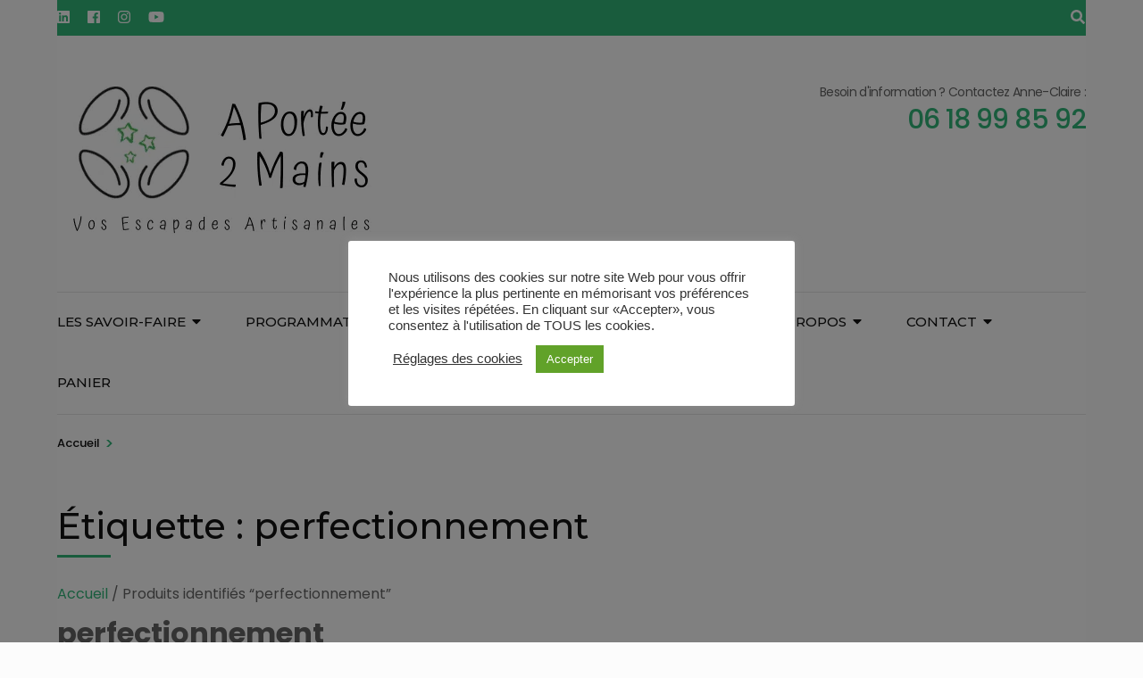

--- FILE ---
content_type: text/html; charset=UTF-8
request_url: https://aportee2mains.fr/etiquette-produit/perfectionnement/
body_size: 18675
content:
    <!DOCTYPE html>
    <html lang="fr-FR">
    <head itemscope itemtype="https://schema.org/WebSite">

    <meta charset="UTF-8">
    <meta name="viewport" content="width=device-width, initial-scale=1">
    <link rel="profile" href="https://gmpg.org/xfn/11">
    <meta name='robots' content='index, follow, max-image-preview:large, max-snippet:-1, max-video-preview:-1' />
	<style>img:is([sizes="auto" i], [sizes^="auto," i]) { contain-intrinsic-size: 3000px 1500px }</style>
	
	<!-- This site is optimized with the Yoast SEO plugin v26.8 - https://yoast.com/product/yoast-seo-wordpress/ -->
	<title>Archives des perfectionnement - APortée2Mains</title>
	<link rel="canonical" href="https://aportee2mains.fr/etiquette-produit/perfectionnement/" />
	<meta property="og:locale" content="fr_FR" />
	<meta property="og:type" content="article" />
	<meta property="og:title" content="Archives des perfectionnement - APortée2Mains" />
	<meta property="og:url" content="https://aportee2mains.fr/etiquette-produit/perfectionnement/" />
	<meta property="og:site_name" content="APortée2Mains" />
	<meta property="og:image" content="https://aportee2mains.fr/wp-content/uploads/2020/11/escapades-artisanales-poterie-thomas-APorté2Mains-carré-scaled.jpg" />
	<meta property="og:image:width" content="2048" />
	<meta property="og:image:height" content="2046" />
	<meta property="og:image:type" content="image/jpeg" />
	<meta name="twitter:card" content="summary_large_image" />
	<script type="application/ld+json" class="yoast-schema-graph">{"@context":"https://schema.org","@graph":[{"@type":"CollectionPage","@id":"https://aportee2mains.fr/etiquette-produit/perfectionnement/","url":"https://aportee2mains.fr/etiquette-produit/perfectionnement/","name":"Archives des perfectionnement - APortée2Mains","isPartOf":{"@id":"https://aportee2mains.fr/#website"},"primaryImageOfPage":{"@id":"https://aportee2mains.fr/etiquette-produit/perfectionnement/#primaryimage"},"image":{"@id":"https://aportee2mains.fr/etiquette-produit/perfectionnement/#primaryimage"},"thumbnailUrl":"https://aportee2mains.fr/wp-content/uploads/2024/04/cuillere-bois-1024.jpg","breadcrumb":{"@id":"https://aportee2mains.fr/etiquette-produit/perfectionnement/#breadcrumb"},"inLanguage":"fr-FR"},{"@type":"ImageObject","inLanguage":"fr-FR","@id":"https://aportee2mains.fr/etiquette-produit/perfectionnement/#primaryimage","url":"https://aportee2mains.fr/wp-content/uploads/2024/04/cuillere-bois-1024.jpg","contentUrl":"https://aportee2mains.fr/wp-content/uploads/2024/04/cuillere-bois-1024.jpg","width":1024,"height":1024,"caption":"Cuillère & Couteau en Bois"},{"@type":"BreadcrumbList","@id":"https://aportee2mains.fr/etiquette-produit/perfectionnement/#breadcrumb","itemListElement":[{"@type":"ListItem","position":1,"name":"Accueil","item":"https://aportee2mains.fr/"},{"@type":"ListItem","position":2,"name":"perfectionnement"}]},{"@type":"WebSite","@id":"https://aportee2mains.fr/#website","url":"https://aportee2mains.fr/","name":"APortée2Mains","description":"Ateliers Artisanaux &amp; Artistiques au Vert","publisher":{"@id":"https://aportee2mains.fr/#organization"},"potentialAction":[{"@type":"SearchAction","target":{"@type":"EntryPoint","urlTemplate":"https://aportee2mains.fr/?s={search_term_string}"},"query-input":{"@type":"PropertyValueSpecification","valueRequired":true,"valueName":"search_term_string"}}],"inLanguage":"fr-FR"},{"@type":"Organization","@id":"https://aportee2mains.fr/#organization","name":"APortée2Mains","url":"https://aportee2mains.fr/","logo":{"@type":"ImageObject","inLanguage":"fr-FR","@id":"https://aportee2mains.fr/#/schema/logo/image/","url":"https://aportee2mains.fr/wp-content/uploads/2020/07/APortée2Mains-logo-seul.png","contentUrl":"https://aportee2mains.fr/wp-content/uploads/2020/07/APortée2Mains-logo-seul.png","width":275,"height":238,"caption":"APortée2Mains"},"image":{"@id":"https://aportee2mains.fr/#/schema/logo/image/"},"sameAs":["https://www.facebook.com/aportee2mainsFR","https://www.instagram.com/aportee2mains.fr/","https://www.linkedin.com/company/aportee2mains/","https://www.youtube.com/channel/UC92htUndDMZOWlatpbN5dzg"]}]}</script>
	<!-- / Yoast SEO plugin. -->


<link rel='dns-prefetch' href='//fonts.googleapis.com' />
<link rel="alternate" type="application/rss+xml" title="APortée2Mains &raquo; Flux" href="https://aportee2mains.fr/feed/" />
<link rel="alternate" type="application/rss+xml" title="APortée2Mains &raquo; Flux des commentaires" href="https://aportee2mains.fr/comments/feed/" />
<link rel="alternate" type="application/rss+xml" title="Flux pour APortée2Mains &raquo; perfectionnement Étiquette" href="https://aportee2mains.fr/etiquette-produit/perfectionnement/feed/" />
<script type="text/javascript">
/* <![CDATA[ */
window._wpemojiSettings = {"baseUrl":"https:\/\/s.w.org\/images\/core\/emoji\/16.0.1\/72x72\/","ext":".png","svgUrl":"https:\/\/s.w.org\/images\/core\/emoji\/16.0.1\/svg\/","svgExt":".svg","source":{"concatemoji":"https:\/\/aportee2mains.fr\/wp-includes\/js\/wp-emoji-release.min.js?ver=6.8.3"}};
/*! This file is auto-generated */
!function(s,n){var o,i,e;function c(e){try{var t={supportTests:e,timestamp:(new Date).valueOf()};sessionStorage.setItem(o,JSON.stringify(t))}catch(e){}}function p(e,t,n){e.clearRect(0,0,e.canvas.width,e.canvas.height),e.fillText(t,0,0);var t=new Uint32Array(e.getImageData(0,0,e.canvas.width,e.canvas.height).data),a=(e.clearRect(0,0,e.canvas.width,e.canvas.height),e.fillText(n,0,0),new Uint32Array(e.getImageData(0,0,e.canvas.width,e.canvas.height).data));return t.every(function(e,t){return e===a[t]})}function u(e,t){e.clearRect(0,0,e.canvas.width,e.canvas.height),e.fillText(t,0,0);for(var n=e.getImageData(16,16,1,1),a=0;a<n.data.length;a++)if(0!==n.data[a])return!1;return!0}function f(e,t,n,a){switch(t){case"flag":return n(e,"\ud83c\udff3\ufe0f\u200d\u26a7\ufe0f","\ud83c\udff3\ufe0f\u200b\u26a7\ufe0f")?!1:!n(e,"\ud83c\udde8\ud83c\uddf6","\ud83c\udde8\u200b\ud83c\uddf6")&&!n(e,"\ud83c\udff4\udb40\udc67\udb40\udc62\udb40\udc65\udb40\udc6e\udb40\udc67\udb40\udc7f","\ud83c\udff4\u200b\udb40\udc67\u200b\udb40\udc62\u200b\udb40\udc65\u200b\udb40\udc6e\u200b\udb40\udc67\u200b\udb40\udc7f");case"emoji":return!a(e,"\ud83e\udedf")}return!1}function g(e,t,n,a){var r="undefined"!=typeof WorkerGlobalScope&&self instanceof WorkerGlobalScope?new OffscreenCanvas(300,150):s.createElement("canvas"),o=r.getContext("2d",{willReadFrequently:!0}),i=(o.textBaseline="top",o.font="600 32px Arial",{});return e.forEach(function(e){i[e]=t(o,e,n,a)}),i}function t(e){var t=s.createElement("script");t.src=e,t.defer=!0,s.head.appendChild(t)}"undefined"!=typeof Promise&&(o="wpEmojiSettingsSupports",i=["flag","emoji"],n.supports={everything:!0,everythingExceptFlag:!0},e=new Promise(function(e){s.addEventListener("DOMContentLoaded",e,{once:!0})}),new Promise(function(t){var n=function(){try{var e=JSON.parse(sessionStorage.getItem(o));if("object"==typeof e&&"number"==typeof e.timestamp&&(new Date).valueOf()<e.timestamp+604800&&"object"==typeof e.supportTests)return e.supportTests}catch(e){}return null}();if(!n){if("undefined"!=typeof Worker&&"undefined"!=typeof OffscreenCanvas&&"undefined"!=typeof URL&&URL.createObjectURL&&"undefined"!=typeof Blob)try{var e="postMessage("+g.toString()+"("+[JSON.stringify(i),f.toString(),p.toString(),u.toString()].join(",")+"));",a=new Blob([e],{type:"text/javascript"}),r=new Worker(URL.createObjectURL(a),{name:"wpTestEmojiSupports"});return void(r.onmessage=function(e){c(n=e.data),r.terminate(),t(n)})}catch(e){}c(n=g(i,f,p,u))}t(n)}).then(function(e){for(var t in e)n.supports[t]=e[t],n.supports.everything=n.supports.everything&&n.supports[t],"flag"!==t&&(n.supports.everythingExceptFlag=n.supports.everythingExceptFlag&&n.supports[t]);n.supports.everythingExceptFlag=n.supports.everythingExceptFlag&&!n.supports.flag,n.DOMReady=!1,n.readyCallback=function(){n.DOMReady=!0}}).then(function(){return e}).then(function(){var e;n.supports.everything||(n.readyCallback(),(e=n.source||{}).concatemoji?t(e.concatemoji):e.wpemoji&&e.twemoji&&(t(e.twemoji),t(e.wpemoji)))}))}((window,document),window._wpemojiSettings);
/* ]]> */
</script>
<style id='wp-emoji-styles-inline-css' type='text/css'>

	img.wp-smiley, img.emoji {
		display: inline !important;
		border: none !important;
		box-shadow: none !important;
		height: 1em !important;
		width: 1em !important;
		margin: 0 0.07em !important;
		vertical-align: -0.1em !important;
		background: none !important;
		padding: 0 !important;
	}
</style>
<style id='classic-theme-styles-inline-css' type='text/css'>
/*! This file is auto-generated */
.wp-block-button__link{color:#fff;background-color:#32373c;border-radius:9999px;box-shadow:none;text-decoration:none;padding:calc(.667em + 2px) calc(1.333em + 2px);font-size:1.125em}.wp-block-file__button{background:#32373c;color:#fff;text-decoration:none}
</style>
<style id='global-styles-inline-css' type='text/css'>
:root{--wp--preset--aspect-ratio--square: 1;--wp--preset--aspect-ratio--4-3: 4/3;--wp--preset--aspect-ratio--3-4: 3/4;--wp--preset--aspect-ratio--3-2: 3/2;--wp--preset--aspect-ratio--2-3: 2/3;--wp--preset--aspect-ratio--16-9: 16/9;--wp--preset--aspect-ratio--9-16: 9/16;--wp--preset--color--black: #000000;--wp--preset--color--cyan-bluish-gray: #abb8c3;--wp--preset--color--white: #ffffff;--wp--preset--color--pale-pink: #f78da7;--wp--preset--color--vivid-red: #cf2e2e;--wp--preset--color--luminous-vivid-orange: #ff6900;--wp--preset--color--luminous-vivid-amber: #fcb900;--wp--preset--color--light-green-cyan: #7bdcb5;--wp--preset--color--vivid-green-cyan: #00d084;--wp--preset--color--pale-cyan-blue: #8ed1fc;--wp--preset--color--vivid-cyan-blue: #0693e3;--wp--preset--color--vivid-purple: #9b51e0;--wp--preset--gradient--vivid-cyan-blue-to-vivid-purple: linear-gradient(135deg,rgba(6,147,227,1) 0%,rgb(155,81,224) 100%);--wp--preset--gradient--light-green-cyan-to-vivid-green-cyan: linear-gradient(135deg,rgb(122,220,180) 0%,rgb(0,208,130) 100%);--wp--preset--gradient--luminous-vivid-amber-to-luminous-vivid-orange: linear-gradient(135deg,rgba(252,185,0,1) 0%,rgba(255,105,0,1) 100%);--wp--preset--gradient--luminous-vivid-orange-to-vivid-red: linear-gradient(135deg,rgba(255,105,0,1) 0%,rgb(207,46,46) 100%);--wp--preset--gradient--very-light-gray-to-cyan-bluish-gray: linear-gradient(135deg,rgb(238,238,238) 0%,rgb(169,184,195) 100%);--wp--preset--gradient--cool-to-warm-spectrum: linear-gradient(135deg,rgb(74,234,220) 0%,rgb(151,120,209) 20%,rgb(207,42,186) 40%,rgb(238,44,130) 60%,rgb(251,105,98) 80%,rgb(254,248,76) 100%);--wp--preset--gradient--blush-light-purple: linear-gradient(135deg,rgb(255,206,236) 0%,rgb(152,150,240) 100%);--wp--preset--gradient--blush-bordeaux: linear-gradient(135deg,rgb(254,205,165) 0%,rgb(254,45,45) 50%,rgb(107,0,62) 100%);--wp--preset--gradient--luminous-dusk: linear-gradient(135deg,rgb(255,203,112) 0%,rgb(199,81,192) 50%,rgb(65,88,208) 100%);--wp--preset--gradient--pale-ocean: linear-gradient(135deg,rgb(255,245,203) 0%,rgb(182,227,212) 50%,rgb(51,167,181) 100%);--wp--preset--gradient--electric-grass: linear-gradient(135deg,rgb(202,248,128) 0%,rgb(113,206,126) 100%);--wp--preset--gradient--midnight: linear-gradient(135deg,rgb(2,3,129) 0%,rgb(40,116,252) 100%);--wp--preset--font-size--small: 13px;--wp--preset--font-size--medium: 20px;--wp--preset--font-size--large: 36px;--wp--preset--font-size--x-large: 42px;--wp--preset--spacing--20: 0.44rem;--wp--preset--spacing--30: 0.67rem;--wp--preset--spacing--40: 1rem;--wp--preset--spacing--50: 1.5rem;--wp--preset--spacing--60: 2.25rem;--wp--preset--spacing--70: 3.38rem;--wp--preset--spacing--80: 5.06rem;--wp--preset--shadow--natural: 6px 6px 9px rgba(0, 0, 0, 0.2);--wp--preset--shadow--deep: 12px 12px 50px rgba(0, 0, 0, 0.4);--wp--preset--shadow--sharp: 6px 6px 0px rgba(0, 0, 0, 0.2);--wp--preset--shadow--outlined: 6px 6px 0px -3px rgba(255, 255, 255, 1), 6px 6px rgba(0, 0, 0, 1);--wp--preset--shadow--crisp: 6px 6px 0px rgba(0, 0, 0, 1);}:where(.is-layout-flex){gap: 0.5em;}:where(.is-layout-grid){gap: 0.5em;}body .is-layout-flex{display: flex;}.is-layout-flex{flex-wrap: wrap;align-items: center;}.is-layout-flex > :is(*, div){margin: 0;}body .is-layout-grid{display: grid;}.is-layout-grid > :is(*, div){margin: 0;}:where(.wp-block-columns.is-layout-flex){gap: 2em;}:where(.wp-block-columns.is-layout-grid){gap: 2em;}:where(.wp-block-post-template.is-layout-flex){gap: 1.25em;}:where(.wp-block-post-template.is-layout-grid){gap: 1.25em;}.has-black-color{color: var(--wp--preset--color--black) !important;}.has-cyan-bluish-gray-color{color: var(--wp--preset--color--cyan-bluish-gray) !important;}.has-white-color{color: var(--wp--preset--color--white) !important;}.has-pale-pink-color{color: var(--wp--preset--color--pale-pink) !important;}.has-vivid-red-color{color: var(--wp--preset--color--vivid-red) !important;}.has-luminous-vivid-orange-color{color: var(--wp--preset--color--luminous-vivid-orange) !important;}.has-luminous-vivid-amber-color{color: var(--wp--preset--color--luminous-vivid-amber) !important;}.has-light-green-cyan-color{color: var(--wp--preset--color--light-green-cyan) !important;}.has-vivid-green-cyan-color{color: var(--wp--preset--color--vivid-green-cyan) !important;}.has-pale-cyan-blue-color{color: var(--wp--preset--color--pale-cyan-blue) !important;}.has-vivid-cyan-blue-color{color: var(--wp--preset--color--vivid-cyan-blue) !important;}.has-vivid-purple-color{color: var(--wp--preset--color--vivid-purple) !important;}.has-black-background-color{background-color: var(--wp--preset--color--black) !important;}.has-cyan-bluish-gray-background-color{background-color: var(--wp--preset--color--cyan-bluish-gray) !important;}.has-white-background-color{background-color: var(--wp--preset--color--white) !important;}.has-pale-pink-background-color{background-color: var(--wp--preset--color--pale-pink) !important;}.has-vivid-red-background-color{background-color: var(--wp--preset--color--vivid-red) !important;}.has-luminous-vivid-orange-background-color{background-color: var(--wp--preset--color--luminous-vivid-orange) !important;}.has-luminous-vivid-amber-background-color{background-color: var(--wp--preset--color--luminous-vivid-amber) !important;}.has-light-green-cyan-background-color{background-color: var(--wp--preset--color--light-green-cyan) !important;}.has-vivid-green-cyan-background-color{background-color: var(--wp--preset--color--vivid-green-cyan) !important;}.has-pale-cyan-blue-background-color{background-color: var(--wp--preset--color--pale-cyan-blue) !important;}.has-vivid-cyan-blue-background-color{background-color: var(--wp--preset--color--vivid-cyan-blue) !important;}.has-vivid-purple-background-color{background-color: var(--wp--preset--color--vivid-purple) !important;}.has-black-border-color{border-color: var(--wp--preset--color--black) !important;}.has-cyan-bluish-gray-border-color{border-color: var(--wp--preset--color--cyan-bluish-gray) !important;}.has-white-border-color{border-color: var(--wp--preset--color--white) !important;}.has-pale-pink-border-color{border-color: var(--wp--preset--color--pale-pink) !important;}.has-vivid-red-border-color{border-color: var(--wp--preset--color--vivid-red) !important;}.has-luminous-vivid-orange-border-color{border-color: var(--wp--preset--color--luminous-vivid-orange) !important;}.has-luminous-vivid-amber-border-color{border-color: var(--wp--preset--color--luminous-vivid-amber) !important;}.has-light-green-cyan-border-color{border-color: var(--wp--preset--color--light-green-cyan) !important;}.has-vivid-green-cyan-border-color{border-color: var(--wp--preset--color--vivid-green-cyan) !important;}.has-pale-cyan-blue-border-color{border-color: var(--wp--preset--color--pale-cyan-blue) !important;}.has-vivid-cyan-blue-border-color{border-color: var(--wp--preset--color--vivid-cyan-blue) !important;}.has-vivid-purple-border-color{border-color: var(--wp--preset--color--vivid-purple) !important;}.has-vivid-cyan-blue-to-vivid-purple-gradient-background{background: var(--wp--preset--gradient--vivid-cyan-blue-to-vivid-purple) !important;}.has-light-green-cyan-to-vivid-green-cyan-gradient-background{background: var(--wp--preset--gradient--light-green-cyan-to-vivid-green-cyan) !important;}.has-luminous-vivid-amber-to-luminous-vivid-orange-gradient-background{background: var(--wp--preset--gradient--luminous-vivid-amber-to-luminous-vivid-orange) !important;}.has-luminous-vivid-orange-to-vivid-red-gradient-background{background: var(--wp--preset--gradient--luminous-vivid-orange-to-vivid-red) !important;}.has-very-light-gray-to-cyan-bluish-gray-gradient-background{background: var(--wp--preset--gradient--very-light-gray-to-cyan-bluish-gray) !important;}.has-cool-to-warm-spectrum-gradient-background{background: var(--wp--preset--gradient--cool-to-warm-spectrum) !important;}.has-blush-light-purple-gradient-background{background: var(--wp--preset--gradient--blush-light-purple) !important;}.has-blush-bordeaux-gradient-background{background: var(--wp--preset--gradient--blush-bordeaux) !important;}.has-luminous-dusk-gradient-background{background: var(--wp--preset--gradient--luminous-dusk) !important;}.has-pale-ocean-gradient-background{background: var(--wp--preset--gradient--pale-ocean) !important;}.has-electric-grass-gradient-background{background: var(--wp--preset--gradient--electric-grass) !important;}.has-midnight-gradient-background{background: var(--wp--preset--gradient--midnight) !important;}.has-small-font-size{font-size: var(--wp--preset--font-size--small) !important;}.has-medium-font-size{font-size: var(--wp--preset--font-size--medium) !important;}.has-large-font-size{font-size: var(--wp--preset--font-size--large) !important;}.has-x-large-font-size{font-size: var(--wp--preset--font-size--x-large) !important;}
:where(.wp-block-post-template.is-layout-flex){gap: 1.25em;}:where(.wp-block-post-template.is-layout-grid){gap: 1.25em;}
:where(.wp-block-columns.is-layout-flex){gap: 2em;}:where(.wp-block-columns.is-layout-grid){gap: 2em;}
:root :where(.wp-block-pullquote){font-size: 1.5em;line-height: 1.6;}
</style>
<link rel='stylesheet' id='contact-form-7-css' href='https://aportee2mains.fr/wp-content/plugins/contact-form-7/includes/css/styles.css?ver=6.1.4' type='text/css' media='all' />
<link rel='stylesheet' id='cookie-law-info-css' href='https://aportee2mains.fr/wp-content/plugins/cookie-law-info/legacy/public/css/cookie-law-info-public.css?ver=3.3.9.1' type='text/css' media='all' />
<link rel='stylesheet' id='cookie-law-info-gdpr-css' href='https://aportee2mains.fr/wp-content/plugins/cookie-law-info/legacy/public/css/cookie-law-info-gdpr.css?ver=3.3.9.1' type='text/css' media='all' />
<link rel='stylesheet' id='cf7md_roboto-css' href='//fonts.googleapis.com/css?family=Roboto:400,500' type='text/css' media='all' />
<link rel='stylesheet' id='cf7-material-design-css' href='https://aportee2mains.fr/wp-content/plugins/material-design-for-contact-form-7/public/../assets/css/cf7-material-design.css?ver=2.6.4' type='text/css' media='all' />
<style id='cf7-material-design-inline-css' type='text/css'>
#responsive-form{
	max-width:600px /* Tu peux modifier la largeur du formulaire ici*/;
	margin:0 auto;
  width:100%;
}
.form-row{
	width: 100%;
}
.column-half, .column-full{
	float: left;
	position: relative;
	padding: 0.3em;
	width:100%;
	-webkit-box-sizing: border-box;
        -moz-box-sizing: border-box;
        box-sizing: border-box
}
.clearfix:after {
	content: "";
	display: table;
	clear: both;
}

/*Instructions pour le responsive*/
@media only screen and (min-width: 48em) { 
	.column-half{
		width: 50%;
	}
}
</style>
<link rel='stylesheet' id='odometer-css' href='https://aportee2mains.fr/wp-content/plugins/travel-agency-companion/public/css/odometer.min.css?ver=0.4.6' type='text/css' media='all' />
<link rel='stylesheet' id='owl-carousel-css' href='https://aportee2mains.fr/wp-content/plugins/travel-agency-companion/public/css/owl.carousel.min.css?ver=2.3.4' type='text/css' media='all' />
<link rel='stylesheet' id='travel-agency-companion-css' href='https://aportee2mains.fr/wp-content/plugins/travel-agency-companion/public/css/travel-agency-companion-public.min.css?ver=1.5.9' type='text/css' media='all' />
<link rel='stylesheet' id='woocommerce-layout-css' href='https://aportee2mains.fr/wp-content/plugins/woocommerce/assets/css/woocommerce-layout.css?ver=10.2.3' type='text/css' media='all' />
<link rel='stylesheet' id='woocommerce-smallscreen-css' href='https://aportee2mains.fr/wp-content/plugins/woocommerce/assets/css/woocommerce-smallscreen.css?ver=10.2.3' type='text/css' media='only screen and (max-width: 768px)' />
<link rel='stylesheet' id='woocommerce-general-css' href='https://aportee2mains.fr/wp-content/plugins/woocommerce/assets/css/woocommerce.css?ver=10.2.3' type='text/css' media='all' />
<style id='woocommerce-inline-inline-css' type='text/css'>
.woocommerce form .form-row .required { visibility: visible; }
</style>
<link rel='stylesheet' id='brands-styles-css' href='https://aportee2mains.fr/wp-content/plugins/woocommerce/assets/css/brands.css?ver=10.2.3' type='text/css' media='all' />
<link rel='stylesheet' id='animate-css' href='https://aportee2mains.fr/wp-content/themes/travel-agency/css/animate.min.css?ver=1.4.9' type='text/css' media='all' />
<link rel='stylesheet' id='travel-agency-google-fonts-css' href='https://fonts.googleapis.com/css?family=Poppins%3A100%2C100i%2C200%2C200i%2C300%2C300i%2C400%2C400i%2C500%2C500i%2C600%2C600i%2C700%2C700i%2C800%2C800i%2C900%2C900i%7CMontserrat%3A100%2C100i%2C200%2C200i%2C300%2C300i%2C400%2C400i%2C500%2C500i%2C600%2C600i%2C700%2C700i%2C800%2C800i%2C900%2C900i&#038;ver=6.8.3#038;display=fallback' type='text/css' media='all' />
<link rel='stylesheet' id='travel-agency-style-css' href='https://aportee2mains.fr/wp-content/themes/travel-agency/style.css?ver=1.4.9' type='text/css' media='all' />
<style id='travel-agency-style-inline-css' type='text/css'>

            .site-title, .site-description{
                    display: none;
            }
</style>
<script>if (document.location.protocol != "https:") { document.location = document.URL.replace(/^http:/i, "https:"); }</script><script type="text/javascript" src="https://aportee2mains.fr/wp-includes/js/jquery/jquery.min.js?ver=3.7.1" id="jquery-core-js"></script>
<script type="text/javascript" src="https://aportee2mains.fr/wp-includes/js/jquery/jquery-migrate.min.js?ver=3.4.1" id="jquery-migrate-js"></script>
<script type="text/javascript" id="cookie-law-info-js-extra">
/* <![CDATA[ */
var Cli_Data = {"nn_cookie_ids":[],"cookielist":[],"non_necessary_cookies":{"fonctionnels":["mailchimp_landing_site"],"performance":["_gat"],"analytiques":["_ga","_gid"],"publicite":["NID"],"autres":["wp_woocommerce_session_b38428ca1a1f307a57206d4794604a48","m","CONSENT"],"necessaires":["__stripe_mid","__stripe_sid"]},"ccpaEnabled":"","ccpaRegionBased":"","ccpaBarEnabled":"","strictlyEnabled":["necessary","obligatoire"],"ccpaType":"gdpr","js_blocking":"1","custom_integration":"","triggerDomRefresh":"","secure_cookies":""};
var cli_cookiebar_settings = {"animate_speed_hide":"500","animate_speed_show":"500","background":"#FFF","border":"#b1a6a6c2","border_on":"","button_1_button_colour":"#61a229","button_1_button_hover":"#4e8221","button_1_link_colour":"#fff","button_1_as_button":"1","button_1_new_win":"","button_2_button_colour":"#333","button_2_button_hover":"#292929","button_2_link_colour":"#444","button_2_as_button":"","button_2_hidebar":"","button_3_button_colour":"#3566bb","button_3_button_hover":"#2a5296","button_3_link_colour":"#fff","button_3_as_button":"1","button_3_new_win":"","button_4_button_colour":"#000","button_4_button_hover":"#000000","button_4_link_colour":"#333333","button_4_as_button":"","button_7_button_colour":"#61a229","button_7_button_hover":"#4e8221","button_7_link_colour":"#fff","button_7_as_button":"1","button_7_new_win":"","font_family":"Arial, Helvetica, sans-serif","header_fix":"","notify_animate_hide":"1","notify_animate_show":"","notify_div_id":"#cookie-law-info-bar","notify_position_horizontal":"right","notify_position_vertical":"bottom","scroll_close":"","scroll_close_reload":"","accept_close_reload":"","reject_close_reload":"","showagain_tab":"","showagain_background":"#fff","showagain_border":"#000","showagain_div_id":"#cookie-law-info-again","showagain_x_position":"100px","text":"#333333","show_once_yn":"","show_once":"10000","logging_on":"","as_popup":"","popup_overlay":"1","bar_heading_text":"","cookie_bar_as":"popup","popup_showagain_position":"bottom-right","widget_position":"left"};
var log_object = {"ajax_url":"https:\/\/aportee2mains.fr\/wp-admin\/admin-ajax.php"};
/* ]]> */
</script>
<script type="text/javascript" src="https://aportee2mains.fr/wp-content/plugins/cookie-law-info/legacy/public/js/cookie-law-info-public.js?ver=3.3.9.1" id="cookie-law-info-js"></script>
<script type="text/javascript" src="https://aportee2mains.fr/wp-content/plugins/woocommerce/assets/js/jquery-blockui/jquery.blockUI.min.js?ver=2.7.0-wc.10.2.3" id="jquery-blockui-js" defer="defer" data-wp-strategy="defer"></script>
<script type="text/javascript" id="wc-add-to-cart-js-extra">
/* <![CDATA[ */
var wc_add_to_cart_params = {"ajax_url":"\/wp-admin\/admin-ajax.php","wc_ajax_url":"\/?wc-ajax=%%endpoint%%","i18n_view_cart":"Voir le panier","cart_url":"https:\/\/aportee2mains.fr\/panier\/","is_cart":"","cart_redirect_after_add":"yes"};
/* ]]> */
</script>
<script type="text/javascript" src="https://aportee2mains.fr/wp-content/plugins/woocommerce/assets/js/frontend/add-to-cart.min.js?ver=10.2.3" id="wc-add-to-cart-js" defer="defer" data-wp-strategy="defer"></script>
<script type="text/javascript" src="https://aportee2mains.fr/wp-content/plugins/woocommerce/assets/js/js-cookie/js.cookie.min.js?ver=2.1.4-wc.10.2.3" id="js-cookie-js" defer="defer" data-wp-strategy="defer"></script>
<script type="text/javascript" id="woocommerce-js-extra">
/* <![CDATA[ */
var woocommerce_params = {"ajax_url":"\/wp-admin\/admin-ajax.php","wc_ajax_url":"\/?wc-ajax=%%endpoint%%","i18n_password_show":"Afficher le mot de passe","i18n_password_hide":"Masquer le mot de passe"};
/* ]]> */
</script>
<script type="text/javascript" src="https://aportee2mains.fr/wp-content/plugins/woocommerce/assets/js/frontend/woocommerce.min.js?ver=10.2.3" id="woocommerce-js" defer="defer" data-wp-strategy="defer"></script>
<link rel="https://api.w.org/" href="https://aportee2mains.fr/wp-json/" /><link rel="alternate" title="JSON" type="application/json" href="https://aportee2mains.fr/wp-json/wp/v2/product_tag/149" /><link rel="EditURI" type="application/rsd+xml" title="RSD" href="https://aportee2mains.fr/xmlrpc.php?rsd" />
<meta name="generator" content="WordPress 6.8.3" />
<meta name="generator" content="WooCommerce 10.2.3" />
		<!-- Custom Logo: hide header text -->
		<style id="custom-logo-css" type="text/css">
			.site-title, .site-description {
				position: absolute;
				clip-path: inset(50%);
			}
		</style>
			<noscript><style>.woocommerce-product-gallery{ opacity: 1 !important; }</style></noscript>
	<meta name="generator" content="Elementor 3.34.1; features: additional_custom_breakpoints; settings: css_print_method-external, google_font-enabled, font_display-auto">
			<style>
				.e-con.e-parent:nth-of-type(n+4):not(.e-lazyloaded):not(.e-no-lazyload),
				.e-con.e-parent:nth-of-type(n+4):not(.e-lazyloaded):not(.e-no-lazyload) * {
					background-image: none !important;
				}
				@media screen and (max-height: 1024px) {
					.e-con.e-parent:nth-of-type(n+3):not(.e-lazyloaded):not(.e-no-lazyload),
					.e-con.e-parent:nth-of-type(n+3):not(.e-lazyloaded):not(.e-no-lazyload) * {
						background-image: none !important;
					}
				}
				@media screen and (max-height: 640px) {
					.e-con.e-parent:nth-of-type(n+2):not(.e-lazyloaded):not(.e-no-lazyload),
					.e-con.e-parent:nth-of-type(n+2):not(.e-lazyloaded):not(.e-no-lazyload) * {
						background-image: none !important;
					}
				}
			</style>
			<style type="text/css" id="custom-background-css">
body.custom-background { background-color: #fcfcfc; }
</style>
	<link rel="icon" href="https://aportee2mains.fr/wp-content/uploads/2020/07/cropped-APortée2Mains-logo-seul-1-32x32.png" sizes="32x32" />
<link rel="icon" href="https://aportee2mains.fr/wp-content/uploads/2020/07/cropped-APortée2Mains-logo-seul-1-192x192.png" sizes="192x192" />
<link rel="apple-touch-icon" href="https://aportee2mains.fr/wp-content/uploads/2020/07/cropped-APortée2Mains-logo-seul-1-180x180.png" />
<meta name="msapplication-TileImage" content="https://aportee2mains.fr/wp-content/uploads/2020/07/cropped-APortée2Mains-logo-seul-1-270x270.png" />

</head>

<body data-rsssl=1 class="archive tax-product_tag term-perfectionnement term-149 custom-background wp-custom-logo wp-theme-travel-agency theme-travel-agency woocommerce woocommerce-page woocommerce-no-js hfeed custom-background-color custom-background elementor-default elementor-kit-198" itemscope itemtype="https://schema.org/WebPage">
	
    <div id="page" class="site">
        <a class="skip-link screen-reader-text" href="#acc-content">Aller au contenu (Pressez Entrée)</a>
        <header id="masthead" class="site-header" itemscope itemtype="https://schema.org/WPHeader">
		
        <div class="header-holder">			
                        <div class="header-t">
				<div class="container">
					    <ul class="social-networks">
    	            <li><a href="https://www.linkedin.com/company/aportee2mains/" target="_blank" rel="nofollow"><i class="fab fa-linkedin"></i></a></li>    	   
    	            <li><a href="https://www.facebook.com/aportee2mainsFR" target="_blank" rel="nofollow"><i class="fab fa-facebook"></i></a></li>    	   
    	            <li><a href="https://www.instagram.com/aportee2mains.fr/" target="_blank" rel="nofollow"><i class="fab fa-instagram"></i></a></li>    	   
    	            <li><a href="https://www.youtube.com/channel/UC92htUndDMZOWlatpbN5dzg" target="_blank" rel="nofollow"><i class="fab fa-youtube"></i></a></li>    	   
    		</ul>
    					<div class="tools">
						        <div class="form-section">
            <button id="btn-search" class="search-btn" data-toggle-target=".header-search-modal" data-toggle-body-class="showing-search-modal" aria-expanded="false" data-set-focus=".header-search-modal .search-field">
                <span class="fa fa-search"></span>
            </button>

            <div class="form-holder search header-searh-wrap header-search-modal cover-modal" data-modal-target-string=".header-search-modal">
                <div>
                    <form role="search" method="get" class="search-form" action="https://aportee2mains.fr/">
				<label>
					<span class="screen-reader-text">Rechercher :</span>
					<input type="search" class="search-field" placeholder="Rechercher…" value="" name="s" />
				</label>
				<input type="submit" class="search-submit" value="Rechercher" />
			</form>                    <button class="btn-form-close" data-toggle-target=".header-search-modal" data-toggle-body-class="showing-search-modal" aria-expanded="false" data-set-focus=".header-search-modal">  </button>
                </div>
            </div>
    	</div><!-- .form-section -->
        						
					</div>                     
				</div>
			</div> <!-- header-t ends -->
                        
            <div class="header-b">
				<div class="container">
					<div class="site-branding" itemscope itemtype="https://schema.org/Organization">
						<a href="https://aportee2mains.fr/" class="custom-logo-link" rel="home"><picture fetchpriority="high" class="custom-logo" decoding="async">
<source type="image/webp" srcset="https://aportee2mains.fr/wp-content/uploads/2023/06/cropped-cropped-APortee2Mains-logobaseline-horizontal-banniere_compr.png.webp 374w, https://aportee2mains.fr/wp-content/uploads/2023/06/cropped-cropped-APortee2Mains-logobaseline-horizontal-banniere_compr-300x166.png.webp 300w, https://aportee2mains.fr/wp-content/uploads/2023/06/cropped-cropped-APortee2Mains-logobaseline-horizontal-banniere_compr-108x60.png.webp 108w" sizes="(max-width: 374px) 100vw, 374px"/>
<img fetchpriority="high" width="374" height="207" src="https://aportee2mains.fr/wp-content/uploads/2023/06/cropped-cropped-APortee2Mains-logobaseline-horizontal-banniere_compr.png" alt="APortée2Mains vos escapades artisanales logo" decoding="async" srcset="https://aportee2mains.fr/wp-content/uploads/2023/06/cropped-cropped-APortee2Mains-logobaseline-horizontal-banniere_compr.png 374w, https://aportee2mains.fr/wp-content/uploads/2023/06/cropped-cropped-APortee2Mains-logobaseline-horizontal-banniere_compr-300x166.png 300w, https://aportee2mains.fr/wp-content/uploads/2023/06/cropped-cropped-APortee2Mains-logobaseline-horizontal-banniere_compr-108x60.png 108w" sizes="(max-width: 374px) 100vw, 374px"/>
</picture>
</a>                        <div class="text-logo">
							                                <p class="site-title" itemprop="name"><a href="https://aportee2mains.fr/" rel="home" itemprop="url">APortée2Mains</a></p>
                                            				<p class="site-description" itemprop="description">Ateliers Artisanaux &amp; Artistiques au Vert</p>
                			                        </div>
            		</div><!-- .site-branding -->
                    
                                        <div class="right">
                        <span class="phone-label">Besoin d&#039;information ? Contactez Anne-Claire :</span><a href="tel:0618998592" class="tel-link"><span class="phone">06 18 99 85 92</span></a>                    </div>
                                        
				</div>
			</div> <!-- header-b ends -->
                        
		</div> <!-- header-holder ends -->
		
        <div class="nav-holder">
			<div class="container">
                <a href="https://aportee2mains.fr/" class="home-link"><i class="fa fa-home"></i></a>

                <div class="mobile-menu-wrapper">
                    <button id="primary-toggle-button" data-toggle-target=".main-menu-modal" data-toggle-body-class="showing-main-menu-modal" aria-expanded="false" data-set-focus=".close-main-nav-toggle">MENU<i class="fa fa-bars"></i></button>

                    <nav id="mobile-site-navigation" class="main-navigation mobile-navigation">        
                        <div class="primary-menu-list main-menu-modal cover-modal" data-modal-target-string=".main-menu-modal">
                            <button class="close close-main-nav-toggle" data-toggle-target=".main-menu-modal" data-toggle-body-class="showing-main-menu-modal" aria-expanded="false" data-set-focus=".main-menu-modal">
                                CLOSE                                <i class="fas fa-times"></i>
                            </button>
                            <div class="mobile-menu" aria-label="Mobile">
                                <div class="menu-principal-container"><ul id="mobile-primary-menu" class="nav-menu main-menu-modal"><li id="menu-item-17660" class="menu-item menu-item-type-custom menu-item-object-custom menu-item-has-children menu-item-17660"><a href="https://aportee2mains.fr/vos-escapades/">Les Savoir-Faire</a>
<ul class="sub-menu">
	<li id="menu-item-22305" class="menu-item menu-item-type-custom menu-item-object-custom menu-item-22305"><a href="https://aportee2mains.fr/vos-escapades/">Tous les savoir-faire</a></li>
	<li id="menu-item-24253" class="menu-item menu-item-type-post_type menu-item-object-page menu-item-24253"><a href="https://aportee2mains.fr/evenement-equipe/">Evénements de groupe</a></li>
	<li id="menu-item-26723" class="menu-item menu-item-type-taxonomy menu-item-object-product_cat menu-item-has-children menu-item-26723"><a href="https://aportee2mains.fr/categorie-produit/bijoux/">Bijoux</a>
	<ul class="sub-menu">
		<li id="menu-item-26724" class="menu-item menu-item-type-post_type menu-item-object-product menu-item-26724"><a href="https://aportee2mains.fr/produit/boucles-oreilles-cuir/">Créer des boucles d’oreilles en cuir</a></li>
		<li id="menu-item-26725" class="menu-item menu-item-type-post_type menu-item-object-product menu-item-26725"><a href="https://aportee2mains.fr/produit/perles-de-verre/">Filer des Perles de Verre</a></li>
	</ul>
</li>
	<li id="menu-item-19805" class="menu-item menu-item-type-taxonomy menu-item-object-product_cat menu-item-has-children menu-item-19805"><a href="https://aportee2mains.fr/categorie-produit/bois/">Bois</a>
	<ul class="sub-menu">
		<li id="menu-item-19806" class="menu-item menu-item-type-post_type menu-item-object-product menu-item-19806"><a href="https://aportee2mains.fr/produit/cuillere-en-bois/">Sculpter sa Cuillère en Bois</a></li>
		<li id="menu-item-19890" class="menu-item menu-item-type-post_type menu-item-object-product menu-item-19890"><a href="https://aportee2mains.fr/produit/sculpter-son-couteau-en-bois/">Sculpter son Couteau à tartiner (1/2j)</a></li>
	</ul>
</li>
	<li id="menu-item-26987" class="menu-item menu-item-type-taxonomy menu-item-object-product_cat menu-item-has-children menu-item-26987"><a href="https://aportee2mains.fr/categorie-produit/dessin-arts-plastiques/">Illustration &#038; Arts Platiques</a>
	<ul class="sub-menu">
		<li id="menu-item-8899" class="menu-item menu-item-type-post_type menu-item-object-product menu-item-8899"><a href="https://aportee2mains.fr/produit/carnet-de-voyage/">Démarrer son Carnet de Voyage</a></li>
		<li id="menu-item-14234" class="menu-item menu-item-type-post_type menu-item-object-product menu-item-14234"><a href="https://aportee2mains.fr/produit/luminaire-illustre/">Réaliser un Luminaire en Papier Japonais</a></li>
		<li id="menu-item-6201" class="menu-item menu-item-type-post_type menu-item-object-product menu-item-6201"><a href="https://aportee2mains.fr/produit/tableau-kirigami-3d/">Créer un tableau en Kirigami 3D (1/2j)</a></li>
		<li id="menu-item-20905" class="menu-item menu-item-type-post_type menu-item-object-product menu-item-20905"><a href="https://aportee2mains.fr/produit/atelier-peinture-enfants/">Atelier peinture enfants</a></li>
	</ul>
</li>
	<li id="menu-item-8069" class="menu-item menu-item-type-taxonomy menu-item-object-product_cat menu-item-has-children menu-item-8069"><a href="https://aportee2mains.fr/categorie-produit/preparations/savon-samuel/">Savonnerie</a>
	<ul class="sub-menu">
		<li id="menu-item-2592" class="menu-item menu-item-type-post_type menu-item-object-product menu-item-2592"><a href="https://aportee2mains.fr/produit/savon/">Fabriquer ses Savons de A à Z</a></li>
		<li id="menu-item-8070" class="menu-item menu-item-type-post_type menu-item-object-product menu-item-8070"><a href="https://aportee2mains.fr/produit/1er-savon/">Fabriquer ses 1ers Savons (1/2j)</a></li>
	</ul>
</li>
	<li id="menu-item-17731" class="menu-item menu-item-type-taxonomy menu-item-object-product_cat menu-item-has-children menu-item-17731"><a href="https://aportee2mains.fr/categorie-produit/textile/">Textile</a>
	<ul class="sub-menu">
		<li id="menu-item-26980" class="menu-item menu-item-type-post_type menu-item-object-product menu-item-26980"><a href="https://aportee2mains.fr/produit/impression-vegetale/">Confectionner une pochette en tissu imprimé brodé</a></li>
		<li id="menu-item-18817" class="menu-item menu-item-type-post_type menu-item-object-product menu-item-18817"><a href="https://aportee2mains.fr/produit/tresser-une-corbeille-tissu/">Tresser une corbeille en tissu à la main (1/2j)</a></li>
		<li id="menu-item-17733" class="menu-item menu-item-type-post_type menu-item-object-product menu-item-17733"><a href="https://aportee2mains.fr/produit/tressage-tissu/">Tresser un set Art de la Table en tissu</a></li>
	</ul>
</li>
	<li id="menu-item-4398" class="menu-item menu-item-type-custom menu-item-object-custom menu-item-has-children menu-item-4398"><a href="https://aportee2mains.fr/categorie-produit/vegetal/alexandra-vanniere/">Vannerie</a>
	<ul class="sub-menu">
		<li id="menu-item-26618" class="menu-item menu-item-type-post_type menu-item-object-product menu-item-26618"><a href="https://aportee2mains.fr/produit/corbeille-celtique/">Tresser une corbeille celtique design</a></li>
		<li id="menu-item-26619" class="menu-item menu-item-type-post_type menu-item-object-product menu-item-26619"><a href="https://aportee2mains.fr/produit/corbeille-plateau-zarzo/">Tresser une corbeille et un plateau Zarzo graphiques</a></li>
		<li id="menu-item-26952" class="menu-item menu-item-type-post_type menu-item-object-product menu-item-26952"><a href="https://aportee2mains.fr/produit/tontine-en-vannerie/">Tresser une Tontine pour Luminaire ou Plante</a></li>
		<li id="menu-item-26620" class="menu-item menu-item-type-post_type menu-item-object-product menu-item-26620"><a href="https://aportee2mains.fr/produit/grand-panier-vannerie/">Tresser un Grand Panier Zarzo Rond</a></li>
		<li id="menu-item-22016" class="menu-item menu-item-type-post_type menu-item-object-product menu-item-22016"><a href="https://aportee2mains.fr/produit/grand-panier-vannerie/">Tresser un Panier Zarzo sur fond Plat</a></li>
	</ul>
</li>
	<li id="menu-item-19309" class="menu-item menu-item-type-taxonomy menu-item-object-product_cat menu-item-has-children menu-item-19309"><a href="https://aportee2mains.fr/categorie-produit/verre/">Verre</a>
	<ul class="sub-menu">
		<li id="menu-item-23093" class="menu-item menu-item-type-post_type menu-item-object-product menu-item-23093"><a href="https://aportee2mains.fr/produit/travailler-le-verre-1j/">Perles et Gravure sur Verre (1j)</a></li>
		<li id="menu-item-19310" class="menu-item menu-item-type-post_type menu-item-object-product menu-item-19310"><a href="https://aportee2mains.fr/produit/gravure-sur-verre/">Gravure Art de La Table &#038; Déco (1/2-1j)</a></li>
		<li id="menu-item-19706" class="menu-item menu-item-type-post_type menu-item-object-product menu-item-19706"><a href="https://aportee2mains.fr/produit/perles-de-verre/">Filer ses Perles de verre (1/2j)</a></li>
	</ul>
</li>
</ul>
</li>
<li id="menu-item-17661" class="menu-item menu-item-type-custom menu-item-object-custom menu-item-has-children menu-item-17661"><a href="https://aportee2mains.fr/programmation/">Programmation</a>
<ul class="sub-menu">
	<li id="menu-item-22306" class="menu-item menu-item-type-custom menu-item-object-custom menu-item-22306"><a href="https://aportee2mains.fr/programmation/">Par mois</a></li>
	<li id="menu-item-19333" class="menu-item menu-item-type-taxonomy menu-item-object-product_cat menu-item-19333"><a href="https://aportee2mains.fr/categorie-produit/nouveaute/">Nouveautés</a></li>
	<li id="menu-item-24252" class="menu-item menu-item-type-post_type menu-item-object-page menu-item-24252"><a href="https://aportee2mains.fr/evenement-equipe/">Evénements Entreprises &#038; Groupes</a></li>
	<li id="menu-item-18599" class="menu-item menu-item-type-custom menu-item-object-custom menu-item-has-children menu-item-18599"><a href="https://aportee2mains.fr/categorie-produit/selection-enfants/">Ateliers Enfants (1/2j)</a>
	<ul class="sub-menu">
		<li id="menu-item-20904" class="menu-item menu-item-type-post_type menu-item-object-product menu-item-20904"><a href="https://aportee2mains.fr/produit/atelier-peinture-enfants/">Peindre à la manière de &#8230;</a></li>
		<li id="menu-item-18603" class="menu-item menu-item-type-post_type menu-item-object-product menu-item-18603"><a href="https://aportee2mains.fr/produit/tableau-kirigami-3d/">Créer un tableau Kirigami 3D</a></li>
		<li id="menu-item-19308" class="menu-item menu-item-type-post_type menu-item-object-product menu-item-19308"><a href="https://aportee2mains.fr/produit/gravure-sur-verre/">Graver ses verres ou sa lampe</a></li>
		<li id="menu-item-18816" class="menu-item menu-item-type-post_type menu-item-object-product menu-item-18816"><a href="https://aportee2mains.fr/produit/tresser-une-corbeille-tissu/">Tresser une corbeille en tissu upcyclé</a></li>
	</ul>
</li>
	<li id="menu-item-19402" class="menu-item menu-item-type-taxonomy menu-item-object-product_cat menu-item-19402"><a href="https://aportee2mains.fr/categorie-produit/artisanat-art/">Artisanat d&#8217;Art</a></li>
</ul>
</li>
<li id="menu-item-5642" class="menu-item menu-item-type-post_type menu-item-object-product menu-item-has-children menu-item-5642"><a href="https://aportee2mains.fr/produit/carte-cadeau/">Cartes Cadeaux</a>
<ul class="sub-menu">
	<li id="menu-item-18137" class="menu-item menu-item-type-custom menu-item-object-custom menu-item-18137"><a href="https://aportee2mains.fr/boutique/carte-cadeau/">OFFRIR une Carte Cadeau</a></li>
	<li id="menu-item-2666" class="menu-item menu-item-type-post_type menu-item-object-page menu-item-2666"><a href="https://aportee2mains.fr/reserver-avec-une-carte-cadeau-escapade/">RESERVER avec une Carte Cadeau</a></li>
</ul>
</li>
<li id="menu-item-24251" class="menu-item menu-item-type-post_type menu-item-object-page menu-item-24251"><a href="https://aportee2mains.fr/evenement-equipe/">Entreprises</a></li>
<li id="menu-item-1003" class="menu-item menu-item-type-post_type menu-item-object-page menu-item-has-children menu-item-1003"><a href="https://aportee2mains.fr/a-propos/">A propos</a>
<ul class="sub-menu">
	<li id="menu-item-155" class="menu-item menu-item-type-post_type menu-item-object-page menu-item-155"><a href="https://aportee2mains.fr/a-propos/aportee2mains/">APortée2Mains</a></li>
	<li id="menu-item-987" class="menu-item menu-item-type-post_type menu-item-object-page menu-item-987"><a href="https://aportee2mains.fr/a-propos/lequipe/">Le Collectif d&#8217;Artisans Créateurs</a></li>
	<li id="menu-item-1048" class="menu-item menu-item-type-post_type menu-item-object-page menu-item-1048"><a href="https://aportee2mains.fr/a-propos/realisations/">Les réalisations</a></li>
	<li id="menu-item-1270" class="menu-item menu-item-type-post_type menu-item-object-page menu-item-1270"><a href="https://aportee2mains.fr/acces-mobilite/">Se rendre dans le Parc du Pilat</a></li>
</ul>
</li>
<li id="menu-item-341" class="menu-item menu-item-type-post_type menu-item-object-page menu-item-has-children menu-item-341"><a href="https://aportee2mains.fr/contact/">Contact</a>
<ul class="sub-menu">
	<li id="menu-item-18255" class="menu-item menu-item-type-post_type menu-item-object-page menu-item-18255"><a href="https://aportee2mains.fr/mon-compte/">Mon compte</a></li>
	<li id="menu-item-6817" class="menu-item menu-item-type-post_type menu-item-object-page menu-item-6817"><a href="https://aportee2mains.fr/espace-pro/artisan/">Je suis Artisan Créateur</a></li>
	<li id="menu-item-24681" class="menu-item menu-item-type-post_type menu-item-object-page menu-item-24681"><a href="https://aportee2mains.fr/les-evenements-dequipe-a-impact-presentation-complete-aportee2mains/">Je suis une Entreprise ou un Groupe</a></li>
	<li id="menu-item-19039" class="menu-item menu-item-type-post_type menu-item-object-page menu-item-19039"><a href="https://aportee2mains.fr/foire-aux-questions/">Foire Aux Questions</a></li>
	<li id="menu-item-128" class="menu-item menu-item-type-post_type menu-item-object-page menu-item-128"><a href="https://aportee2mains.fr/a-vous-la-parole/">A vous la parole !</a></li>
</ul>
</li>
<li id="menu-item-22663" class="menu-item menu-item-type-post_type menu-item-object-page menu-item-22663"><a href="https://aportee2mains.fr/panier/">Panier</a></li>
</ul></div>                            </div>
                        </div>
                    </nav><!-- #mobile-site-navigation -->
                </div>

                <nav id="site-navigation" class="main-navigation" itemscope itemtype="https://schema.org/SiteNavigationElement">
        			<div class="menu-principal-container"><ul id="primary-menu" class="menu"><li class="menu-item menu-item-type-custom menu-item-object-custom menu-item-has-children menu-item-17660"><a href="https://aportee2mains.fr/vos-escapades/">Les Savoir-Faire</a>
<ul class="sub-menu">
	<li class="menu-item menu-item-type-custom menu-item-object-custom menu-item-22305"><a href="https://aportee2mains.fr/vos-escapades/">Tous les savoir-faire</a></li>
	<li class="menu-item menu-item-type-post_type menu-item-object-page menu-item-24253"><a href="https://aportee2mains.fr/evenement-equipe/">Evénements de groupe</a></li>
	<li class="menu-item menu-item-type-taxonomy menu-item-object-product_cat menu-item-has-children menu-item-26723"><a href="https://aportee2mains.fr/categorie-produit/bijoux/">Bijoux</a>
	<ul class="sub-menu">
		<li class="menu-item menu-item-type-post_type menu-item-object-product menu-item-26724"><a href="https://aportee2mains.fr/produit/boucles-oreilles-cuir/">Créer des boucles d’oreilles en cuir</a></li>
		<li class="menu-item menu-item-type-post_type menu-item-object-product menu-item-26725"><a href="https://aportee2mains.fr/produit/perles-de-verre/">Filer des Perles de Verre</a></li>
	</ul>
</li>
	<li class="menu-item menu-item-type-taxonomy menu-item-object-product_cat menu-item-has-children menu-item-19805"><a href="https://aportee2mains.fr/categorie-produit/bois/">Bois</a>
	<ul class="sub-menu">
		<li class="menu-item menu-item-type-post_type menu-item-object-product menu-item-19806"><a href="https://aportee2mains.fr/produit/cuillere-en-bois/">Sculpter sa Cuillère en Bois</a></li>
		<li class="menu-item menu-item-type-post_type menu-item-object-product menu-item-19890"><a href="https://aportee2mains.fr/produit/sculpter-son-couteau-en-bois/">Sculpter son Couteau à tartiner (1/2j)</a></li>
	</ul>
</li>
	<li class="menu-item menu-item-type-taxonomy menu-item-object-product_cat menu-item-has-children menu-item-26987"><a href="https://aportee2mains.fr/categorie-produit/dessin-arts-plastiques/">Illustration &#038; Arts Platiques</a>
	<ul class="sub-menu">
		<li class="menu-item menu-item-type-post_type menu-item-object-product menu-item-8899"><a href="https://aportee2mains.fr/produit/carnet-de-voyage/">Démarrer son Carnet de Voyage</a></li>
		<li class="menu-item menu-item-type-post_type menu-item-object-product menu-item-14234"><a href="https://aportee2mains.fr/produit/luminaire-illustre/">Réaliser un Luminaire en Papier Japonais</a></li>
		<li class="menu-item menu-item-type-post_type menu-item-object-product menu-item-6201"><a href="https://aportee2mains.fr/produit/tableau-kirigami-3d/">Créer un tableau en Kirigami 3D (1/2j)</a></li>
		<li class="menu-item menu-item-type-post_type menu-item-object-product menu-item-20905"><a href="https://aportee2mains.fr/produit/atelier-peinture-enfants/">Atelier peinture enfants</a></li>
	</ul>
</li>
	<li class="menu-item menu-item-type-taxonomy menu-item-object-product_cat menu-item-has-children menu-item-8069"><a href="https://aportee2mains.fr/categorie-produit/preparations/savon-samuel/">Savonnerie</a>
	<ul class="sub-menu">
		<li class="menu-item menu-item-type-post_type menu-item-object-product menu-item-2592"><a href="https://aportee2mains.fr/produit/savon/">Fabriquer ses Savons de A à Z</a></li>
		<li class="menu-item menu-item-type-post_type menu-item-object-product menu-item-8070"><a href="https://aportee2mains.fr/produit/1er-savon/">Fabriquer ses 1ers Savons (1/2j)</a></li>
	</ul>
</li>
	<li class="menu-item menu-item-type-taxonomy menu-item-object-product_cat menu-item-has-children menu-item-17731"><a href="https://aportee2mains.fr/categorie-produit/textile/">Textile</a>
	<ul class="sub-menu">
		<li class="menu-item menu-item-type-post_type menu-item-object-product menu-item-26980"><a href="https://aportee2mains.fr/produit/impression-vegetale/">Confectionner une pochette en tissu imprimé brodé</a></li>
		<li class="menu-item menu-item-type-post_type menu-item-object-product menu-item-18817"><a href="https://aportee2mains.fr/produit/tresser-une-corbeille-tissu/">Tresser une corbeille en tissu à la main (1/2j)</a></li>
		<li class="menu-item menu-item-type-post_type menu-item-object-product menu-item-17733"><a href="https://aportee2mains.fr/produit/tressage-tissu/">Tresser un set Art de la Table en tissu</a></li>
	</ul>
</li>
	<li class="menu-item menu-item-type-custom menu-item-object-custom menu-item-has-children menu-item-4398"><a href="https://aportee2mains.fr/categorie-produit/vegetal/alexandra-vanniere/">Vannerie</a>
	<ul class="sub-menu">
		<li class="menu-item menu-item-type-post_type menu-item-object-product menu-item-26618"><a href="https://aportee2mains.fr/produit/corbeille-celtique/">Tresser une corbeille celtique design</a></li>
		<li class="menu-item menu-item-type-post_type menu-item-object-product menu-item-26619"><a href="https://aportee2mains.fr/produit/corbeille-plateau-zarzo/">Tresser une corbeille et un plateau Zarzo graphiques</a></li>
		<li class="menu-item menu-item-type-post_type menu-item-object-product menu-item-26952"><a href="https://aportee2mains.fr/produit/tontine-en-vannerie/">Tresser une Tontine pour Luminaire ou Plante</a></li>
		<li class="menu-item menu-item-type-post_type menu-item-object-product menu-item-26620"><a href="https://aportee2mains.fr/produit/grand-panier-vannerie/">Tresser un Grand Panier Zarzo Rond</a></li>
		<li class="menu-item menu-item-type-post_type menu-item-object-product menu-item-22016"><a href="https://aportee2mains.fr/produit/grand-panier-vannerie/">Tresser un Panier Zarzo sur fond Plat</a></li>
	</ul>
</li>
	<li class="menu-item menu-item-type-taxonomy menu-item-object-product_cat menu-item-has-children menu-item-19309"><a href="https://aportee2mains.fr/categorie-produit/verre/">Verre</a>
	<ul class="sub-menu">
		<li class="menu-item menu-item-type-post_type menu-item-object-product menu-item-23093"><a href="https://aportee2mains.fr/produit/travailler-le-verre-1j/">Perles et Gravure sur Verre (1j)</a></li>
		<li class="menu-item menu-item-type-post_type menu-item-object-product menu-item-19310"><a href="https://aportee2mains.fr/produit/gravure-sur-verre/">Gravure Art de La Table &#038; Déco (1/2-1j)</a></li>
		<li class="menu-item menu-item-type-post_type menu-item-object-product menu-item-19706"><a href="https://aportee2mains.fr/produit/perles-de-verre/">Filer ses Perles de verre (1/2j)</a></li>
	</ul>
</li>
</ul>
</li>
<li class="menu-item menu-item-type-custom menu-item-object-custom menu-item-has-children menu-item-17661"><a href="https://aportee2mains.fr/programmation/">Programmation</a>
<ul class="sub-menu">
	<li class="menu-item menu-item-type-custom menu-item-object-custom menu-item-22306"><a href="https://aportee2mains.fr/programmation/">Par mois</a></li>
	<li class="menu-item menu-item-type-taxonomy menu-item-object-product_cat menu-item-19333"><a href="https://aportee2mains.fr/categorie-produit/nouveaute/">Nouveautés</a></li>
	<li class="menu-item menu-item-type-post_type menu-item-object-page menu-item-24252"><a href="https://aportee2mains.fr/evenement-equipe/">Evénements Entreprises &#038; Groupes</a></li>
	<li class="menu-item menu-item-type-custom menu-item-object-custom menu-item-has-children menu-item-18599"><a href="https://aportee2mains.fr/categorie-produit/selection-enfants/">Ateliers Enfants (1/2j)</a>
	<ul class="sub-menu">
		<li class="menu-item menu-item-type-post_type menu-item-object-product menu-item-20904"><a href="https://aportee2mains.fr/produit/atelier-peinture-enfants/">Peindre à la manière de &#8230;</a></li>
		<li class="menu-item menu-item-type-post_type menu-item-object-product menu-item-18603"><a href="https://aportee2mains.fr/produit/tableau-kirigami-3d/">Créer un tableau Kirigami 3D</a></li>
		<li class="menu-item menu-item-type-post_type menu-item-object-product menu-item-19308"><a href="https://aportee2mains.fr/produit/gravure-sur-verre/">Graver ses verres ou sa lampe</a></li>
		<li class="menu-item menu-item-type-post_type menu-item-object-product menu-item-18816"><a href="https://aportee2mains.fr/produit/tresser-une-corbeille-tissu/">Tresser une corbeille en tissu upcyclé</a></li>
	</ul>
</li>
	<li class="menu-item menu-item-type-taxonomy menu-item-object-product_cat menu-item-19402"><a href="https://aportee2mains.fr/categorie-produit/artisanat-art/">Artisanat d&#8217;Art</a></li>
</ul>
</li>
<li class="menu-item menu-item-type-post_type menu-item-object-product menu-item-has-children menu-item-5642"><a href="https://aportee2mains.fr/produit/carte-cadeau/">Cartes Cadeaux</a>
<ul class="sub-menu">
	<li class="menu-item menu-item-type-custom menu-item-object-custom menu-item-18137"><a href="https://aportee2mains.fr/boutique/carte-cadeau/">OFFRIR une Carte Cadeau</a></li>
	<li class="menu-item menu-item-type-post_type menu-item-object-page menu-item-2666"><a href="https://aportee2mains.fr/reserver-avec-une-carte-cadeau-escapade/">RESERVER avec une Carte Cadeau</a></li>
</ul>
</li>
<li class="menu-item menu-item-type-post_type menu-item-object-page menu-item-24251"><a href="https://aportee2mains.fr/evenement-equipe/">Entreprises</a></li>
<li class="menu-item menu-item-type-post_type menu-item-object-page menu-item-has-children menu-item-1003"><a href="https://aportee2mains.fr/a-propos/">A propos</a>
<ul class="sub-menu">
	<li class="menu-item menu-item-type-post_type menu-item-object-page menu-item-155"><a href="https://aportee2mains.fr/a-propos/aportee2mains/">APortée2Mains</a></li>
	<li class="menu-item menu-item-type-post_type menu-item-object-page menu-item-987"><a href="https://aportee2mains.fr/a-propos/lequipe/">Le Collectif d&#8217;Artisans Créateurs</a></li>
	<li class="menu-item menu-item-type-post_type menu-item-object-page menu-item-1048"><a href="https://aportee2mains.fr/a-propos/realisations/">Les réalisations</a></li>
	<li class="menu-item menu-item-type-post_type menu-item-object-page menu-item-1270"><a href="https://aportee2mains.fr/acces-mobilite/">Se rendre dans le Parc du Pilat</a></li>
</ul>
</li>
<li class="menu-item menu-item-type-post_type menu-item-object-page menu-item-has-children menu-item-341"><a href="https://aportee2mains.fr/contact/">Contact</a>
<ul class="sub-menu">
	<li class="menu-item menu-item-type-post_type menu-item-object-page menu-item-18255"><a href="https://aportee2mains.fr/mon-compte/">Mon compte</a></li>
	<li class="menu-item menu-item-type-post_type menu-item-object-page menu-item-6817"><a href="https://aportee2mains.fr/espace-pro/artisan/">Je suis Artisan Créateur</a></li>
	<li class="menu-item menu-item-type-post_type menu-item-object-page menu-item-24681"><a href="https://aportee2mains.fr/les-evenements-dequipe-a-impact-presentation-complete-aportee2mains/">Je suis une Entreprise ou un Groupe</a></li>
	<li class="menu-item menu-item-type-post_type menu-item-object-page menu-item-19039"><a href="https://aportee2mains.fr/foire-aux-questions/">Foire Aux Questions</a></li>
	<li class="menu-item menu-item-type-post_type menu-item-object-page menu-item-128"><a href="https://aportee2mains.fr/a-vous-la-parole/">A vous la parole !</a></li>
</ul>
</li>
<li class="menu-item menu-item-type-post_type menu-item-object-page menu-item-22663"><a href="https://aportee2mains.fr/panier/">Panier</a></li>
</ul></div>        		</nav><!-- #site-navigation --> 
			</div>
		</div> <!-- nav-holder ends -->
        
	</header> <!-- header ends -->
    <div class="top-bar"><div class="container"><div id="crumbs" itemscope itemtype="https://schema.org/BreadcrumbList"><span itemprop="itemListElement" itemscope itemtype="https://schema.org/ListItem"><a itemprop="item" href="https://aportee2mains.fr"><span itemprop="name">Accueil</span></a><meta itemprop="position" content="1" /><span class="separator">&gt;</span></span><span class="current" itemprop="itemListElement" itemscope itemtype="https://schema.org/ListItem"><a itemprop="item" href="https://aportee2mains.fr/boutique/"><span itemprop="name"></span></a><meta itemprop="position" content="2" /></span></div></div></div><div id="acc-content"><!-- For accessibility purpose -->    <div id="content" class="site-content">
        <div class="container">
                

        <header class="page-header">
        <h1 class="page-title">Étiquette : <span>perfectionnement</span></h1>        </header><!-- .page-header -->
                        <div class="row">
                <div id="primary" class="content-area"><main id="main" class="site-main" role="main"><nav class="woocommerce-breadcrumb" aria-label="Breadcrumb"><a href="https://aportee2mains.fr">Accueil</a>&nbsp;&#47;&nbsp;Produits identifiés &ldquo;perfectionnement&rdquo;</nav><header class="woocommerce-products-header">
			<h1 class="woocommerce-products-header__title page-title">perfectionnement</h1>
	
	</header>
<div class="woocommerce-notices-wrapper"></div><p class="woocommerce-result-count" role="alert" aria-relevant="all" data-is-sorted-by="true">
	3 résultats affichés<span class="screen-reader-text">Trié par prix décroissant</span></p>
<form class="woocommerce-ordering" method="get">
		<select
		name="orderby"
		class="orderby"
					aria-label="Commande"
			>
					<option value="popularity" >Tri par popularité</option>
					<option value="date" >Tri du plus récent au plus ancien</option>
					<option value="price" >Tri par tarif croissant</option>
					<option value="price-desc"  selected='selected'>Tri par tarif décroissant</option>
			</select>
	<input type="hidden" name="paged" value="1" />
	</form>
<ul class="products columns-3">
<li class="product type-product post-19750 status-publish first instock product_cat-bois-sculpte-avec-yohan product_cat-nouveaute product_tag-1-journee product_tag-artisanat product_tag-carte-cadeau product_tag-difficulte- product_tag-idee-cadeau product_tag-je-repars-avec-mes-creations product_tag-perfectionnement product_tag-responsable-durable has-post-thumbnail taxable shipping-taxable purchasable product-type-variable">
	<a href="https://aportee2mains.fr/produit/cuillere-en-bois/" class="woocommerce-LoopProduct-link woocommerce-loop-product__link"><picture class="attachment-woocommerce_thumbnail size-woocommerce_thumbnail" decoding="async">
<source type="image/webp" srcset="https://aportee2mains.fr/wp-content/uploads/2024/04/cuillere-bois-1024-300x300.jpg.webp 300w, https://aportee2mains.fr/wp-content/uploads/2024/04/cuillere-bois-1024-150x150.jpg.webp 150w, https://aportee2mains.fr/wp-content/uploads/2024/04/cuillere-bois-1024-768x768.jpg.webp 768w, https://aportee2mains.fr/wp-content/uploads/2024/04/cuillere-bois-1024-630x630.jpg.webp 630w, https://aportee2mains.fr/wp-content/uploads/2024/04/cuillere-bois-1024-60x60.jpg.webp 60w, https://aportee2mains.fr/wp-content/uploads/2024/04/cuillere-bois-1024-600x600.jpg.webp 600w, https://aportee2mains.fr/wp-content/uploads/2024/04/cuillere-bois-1024-100x100.jpg.webp 100w, https://aportee2mains.fr/wp-content/uploads/2024/04/cuillere-bois-1024.jpg.webp 1024w" sizes="(max-width: 300px) 100vw, 300px"/>
<img width="300" height="300" src="https://aportee2mains.fr/wp-content/uploads/2024/04/cuillere-bois-1024-300x300.jpg" alt="cuillère en bois sculptée avec Yohan" decoding="async" srcset="https://aportee2mains.fr/wp-content/uploads/2024/04/cuillere-bois-1024-300x300.jpg 300w, https://aportee2mains.fr/wp-content/uploads/2024/04/cuillere-bois-1024-150x150.jpg 150w, https://aportee2mains.fr/wp-content/uploads/2024/04/cuillere-bois-1024-768x768.jpg 768w, https://aportee2mains.fr/wp-content/uploads/2024/04/cuillere-bois-1024-630x630.jpg 630w, https://aportee2mains.fr/wp-content/uploads/2024/04/cuillere-bois-1024-60x60.jpg 60w, https://aportee2mains.fr/wp-content/uploads/2024/04/cuillere-bois-1024-600x600.jpg 600w, https://aportee2mains.fr/wp-content/uploads/2024/04/cuillere-bois-1024-100x100.jpg 100w, https://aportee2mains.fr/wp-content/uploads/2024/04/cuillere-bois-1024.jpg 1024w" sizes="(max-width: 300px) 100vw, 300px"/>
</picture>
<h2 class="woocommerce-loop-product__title">Sculpter sa Cuillère en Bois</h2>
	<span class="price"><span class="woocommerce-Price-amount amount"><bdi>140,00<span class="woocommerce-Price-currencySymbol">&euro;</span></bdi></span> <small class="woocommerce-price-suffix">TTC</small></span>
</a><a href="https://aportee2mains.fr/produit/cuillere-en-bois/" aria-describedby="woocommerce_loop_add_to_cart_link_describedby_19750" data-quantity="1" class="button product_type_variable add_to_cart_button" data-product_id="19750" data-product_sku="Cuillere bois" aria-label="Sélectionner les options pour &ldquo;Sculpter sa Cuillère en Bois&rdquo;" rel="nofollow">Choix des options</a>	<span id="woocommerce_loop_add_to_cart_link_describedby_19750" class="screen-reader-text">
		Ce produit a plusieurs variations. Les options peuvent être choisies sur la page du produit	</span>
</li>
<li class="product type-product post-4454 status-publish instock product_cat-artisanat-art product_cat-alexandra-vanniere product_tag-1-journee product_tag-alexandra product_tag-artisanat-dart product_tag-carte-cadeau product_tag-dans-latelier product_tag-idee-cadeau product_tag-je-repars-avec-mes-creations product_tag-niveau- product_tag-parc-naturel-regional-du-pilat product_tag-perfectionnement has-post-thumbnail taxable shipping-taxable purchasable product-type-variable">
	<a href="https://aportee2mains.fr/produit/panier-vannerie-zarzo-plat/" class="woocommerce-LoopProduct-link woocommerce-loop-product__link"><picture class="attachment-woocommerce_thumbnail size-woocommerce_thumbnail" decoding="async">
<source type="image/webp" srcset="https://aportee2mains.fr/wp-content/uploads/2021/12/Grand-Panier-en-vannerie-zarzo-PLAT-AP2M-Escapade-artisanale-01-300x300.jpg.webp 300w, https://aportee2mains.fr/wp-content/uploads/2021/12/Grand-Panier-en-vannerie-zarzo-PLAT-AP2M-Escapade-artisanale-01-150x150.jpg.webp 150w, https://aportee2mains.fr/wp-content/uploads/2021/12/Grand-Panier-en-vannerie-zarzo-PLAT-AP2M-Escapade-artisanale-01-768x768.jpg.webp 768w, https://aportee2mains.fr/wp-content/uploads/2021/12/Grand-Panier-en-vannerie-zarzo-PLAT-AP2M-Escapade-artisanale-01-630x630.jpg.webp 630w, https://aportee2mains.fr/wp-content/uploads/2021/12/Grand-Panier-en-vannerie-zarzo-PLAT-AP2M-Escapade-artisanale-01-60x60.jpg.webp 60w, https://aportee2mains.fr/wp-content/uploads/2021/12/Grand-Panier-en-vannerie-zarzo-PLAT-AP2M-Escapade-artisanale-01-600x600.jpg.webp 600w, https://aportee2mains.fr/wp-content/uploads/2021/12/Grand-Panier-en-vannerie-zarzo-PLAT-AP2M-Escapade-artisanale-01-100x100.jpg.webp 100w, https://aportee2mains.fr/wp-content/uploads/2021/12/Grand-Panier-en-vannerie-zarzo-PLAT-AP2M-Escapade-artisanale-01.jpg.webp 1024w" sizes="(max-width: 300px) 100vw, 300px"/>
<img width="300" height="300" src="https://aportee2mains.fr/wp-content/uploads/2021/12/Grand-Panier-en-vannerie-zarzo-PLAT-AP2M-Escapade-artisanale-01-300x300.jpg" alt="Grand Panier en vannerie modèle Zarzo PLAT - escapade artisanale" decoding="async" srcset="https://aportee2mains.fr/wp-content/uploads/2021/12/Grand-Panier-en-vannerie-zarzo-PLAT-AP2M-Escapade-artisanale-01-300x300.jpg 300w, https://aportee2mains.fr/wp-content/uploads/2021/12/Grand-Panier-en-vannerie-zarzo-PLAT-AP2M-Escapade-artisanale-01-150x150.jpg 150w, https://aportee2mains.fr/wp-content/uploads/2021/12/Grand-Panier-en-vannerie-zarzo-PLAT-AP2M-Escapade-artisanale-01-768x768.jpg 768w, https://aportee2mains.fr/wp-content/uploads/2021/12/Grand-Panier-en-vannerie-zarzo-PLAT-AP2M-Escapade-artisanale-01-630x630.jpg 630w, https://aportee2mains.fr/wp-content/uploads/2021/12/Grand-Panier-en-vannerie-zarzo-PLAT-AP2M-Escapade-artisanale-01-60x60.jpg 60w, https://aportee2mains.fr/wp-content/uploads/2021/12/Grand-Panier-en-vannerie-zarzo-PLAT-AP2M-Escapade-artisanale-01-600x600.jpg 600w, https://aportee2mains.fr/wp-content/uploads/2021/12/Grand-Panier-en-vannerie-zarzo-PLAT-AP2M-Escapade-artisanale-01-100x100.jpg 100w, https://aportee2mains.fr/wp-content/uploads/2021/12/Grand-Panier-en-vannerie-zarzo-PLAT-AP2M-Escapade-artisanale-01.jpg 1024w" sizes="(max-width: 300px) 100vw, 300px"/>
</picture>
<h2 class="woocommerce-loop-product__title">Tresser un Panier en vannerie Zarzo modèle Plat</h2>
	<span class="price"><span class="woocommerce-Price-amount amount"><bdi>125,00<span class="woocommerce-Price-currencySymbol">&euro;</span></bdi></span> <small class="woocommerce-price-suffix">TTC</small></span>
</a><a href="https://aportee2mains.fr/produit/panier-vannerie-zarzo-plat/" aria-describedby="woocommerce_loop_add_to_cart_link_describedby_4454" data-quantity="1" class="button product_type_variable add_to_cart_button" data-product_id="4454" data-product_sku="Panier Zarzo Plat en Vannerie" aria-label="Sélectionner les options pour &ldquo;Tresser un Panier en vannerie Zarzo modèle Plat&rdquo;" rel="nofollow">Choix des options</a>	<span id="woocommerce_loop_add_to_cart_link_describedby_4454" class="screen-reader-text">
		Ce produit a plusieurs variations. Les options peuvent être choisies sur la page du produit	</span>
</li>
<li class="product type-product post-10010 status-publish last instock product_cat-poterie-modelage-adeline product_cat-selection-enfants product_tag-1-2-journee product_tag-adeline product_tag-artisanat-dart product_tag-carte-cadeau product_tag-dans-latelier product_tag-debutant product_tag-deco product_tag-demie-journee product_tag-enfants product_tag-idee-cadeau product_tag-parc-naturel-regional-du-pilat product_tag-perfectionnement has-post-thumbnail taxable shipping-taxable purchasable product-type-variable">
	<a href="https://aportee2mains.fr/produit/poterie-enfants/" class="woocommerce-LoopProduct-link woocommerce-loop-product__link"><picture loading="lazy" class="attachment-woocommerce_thumbnail size-woocommerce_thumbnail" decoding="async">
<source type="image/webp" srcset="https://aportee2mains.fr/wp-content/uploads/2022/08/Adeline-atelier-poterie-enfant-bols-02-300x300.jpg.webp 300w, https://aportee2mains.fr/wp-content/uploads/2022/08/Adeline-atelier-poterie-enfant-bols-02-150x150.jpg.webp 150w, https://aportee2mains.fr/wp-content/uploads/2022/08/Adeline-atelier-poterie-enfant-bols-02-768x768.jpg.webp 768w, https://aportee2mains.fr/wp-content/uploads/2022/08/Adeline-atelier-poterie-enfant-bols-02-630x630.jpg.webp 630w, https://aportee2mains.fr/wp-content/uploads/2022/08/Adeline-atelier-poterie-enfant-bols-02-60x60.jpg.webp 60w, https://aportee2mains.fr/wp-content/uploads/2022/08/Adeline-atelier-poterie-enfant-bols-02-600x600.jpg.webp 600w, https://aportee2mains.fr/wp-content/uploads/2022/08/Adeline-atelier-poterie-enfant-bols-02-100x100.jpg.webp 100w, https://aportee2mains.fr/wp-content/uploads/2022/08/Adeline-atelier-poterie-enfant-bols-02.jpg.webp 1024w" sizes="(max-width: 300px) 100vw, 300px"/>
<img loading="lazy" width="300" height="300" src="https://aportee2mains.fr/wp-content/uploads/2022/08/Adeline-atelier-poterie-enfant-bols-02-300x300.jpg" alt="atelier Poterie modelage enfants cabane mangeoire oiseau" decoding="async" srcset="https://aportee2mains.fr/wp-content/uploads/2022/08/Adeline-atelier-poterie-enfant-bols-02-300x300.jpg 300w, https://aportee2mains.fr/wp-content/uploads/2022/08/Adeline-atelier-poterie-enfant-bols-02-150x150.jpg 150w, https://aportee2mains.fr/wp-content/uploads/2022/08/Adeline-atelier-poterie-enfant-bols-02-768x768.jpg 768w, https://aportee2mains.fr/wp-content/uploads/2022/08/Adeline-atelier-poterie-enfant-bols-02-630x630.jpg 630w, https://aportee2mains.fr/wp-content/uploads/2022/08/Adeline-atelier-poterie-enfant-bols-02-60x60.jpg 60w, https://aportee2mains.fr/wp-content/uploads/2022/08/Adeline-atelier-poterie-enfant-bols-02-600x600.jpg 600w, https://aportee2mains.fr/wp-content/uploads/2022/08/Adeline-atelier-poterie-enfant-bols-02-100x100.jpg 100w, https://aportee2mains.fr/wp-content/uploads/2022/08/Adeline-atelier-poterie-enfant-bols-02.jpg 1024w" sizes="(max-width: 300px) 100vw, 300px"/>
</picture>
<h2 class="woocommerce-loop-product__title">Atelier Poterie enfants (3x 1/2j)</h2>
	<span class="price"><span class="woocommerce-Price-amount amount" aria-hidden="true"><bdi>0,00<span class="woocommerce-Price-currencySymbol">&euro;</span></bdi></span> <span aria-hidden="true"> – </span> <span class="woocommerce-Price-amount amount" aria-hidden="true"><bdi>120,00<span class="woocommerce-Price-currencySymbol">&euro;</span></bdi></span><span class="screen-reader-text">Plage de prix : 0,00&euro; à 120,00&euro;</span> <small class="woocommerce-price-suffix">TTC</small></span>
</a><a href="https://aportee2mains.fr/produit/poterie-enfants/" aria-describedby="woocommerce_loop_add_to_cart_link_describedby_10010" data-quantity="1" class="button product_type_variable add_to_cart_button" data-product_id="10010" data-product_sku="Poterie Enfants" aria-label="Sélectionner les options pour &ldquo;Atelier Poterie enfants (3x 1/2j)&rdquo;" rel="nofollow">Choix des options</a>	<span id="woocommerce_loop_add_to_cart_link_describedby_10010" class="screen-reader-text">
		Ce produit a plusieurs variations. Les options peuvent être choisies sur la page du produit	</span>
</li>
</ul>
</main></div>
<aside id="secondary" class="widget-area" itemscope itemtype="https://schema.org/WPSideBar">
	</aside><!-- #secondary -->
            </div><!-- .row/not-found -->
        </div><!-- .container -->
            </div><!-- #content -->
    </div><!-- #acc-content -->    <footer id="colophon" class="site-footer" itemscope itemtype="https://schema.org/WPFooter">
        <div class="container">
        <div class="footer-b">
		<div class="site-info">
			<span class="copyright">2026 APortée2Mains -</span>Travel Agency | Développé par  <a href="https://rarathemes.com/" rel="nofollow" target="_blank">Rara Themes</a> Propulsé par <a href="https://fr.wordpress.org/" target="_blank">WordPress</a> .                              
		</div>
                <nav class="footer-navigation">
			<div class="menu-menu-pied-de-page-container"><ul id="footer-menu" class="menu"><li id="menu-item-5379" class="menu-item menu-item-type-post_type menu-item-object-page menu-item-5379"><a href="https://aportee2mains.fr/plan-du-site/">Plan du site</a></li>
<li id="menu-item-1827" class="menu-item menu-item-type-post_type menu-item-object-page menu-item-1827"><a href="https://aportee2mains.fr/informations-legales-cgu/">Informations légales &#038; CGU</a></li>
<li id="menu-item-2302" class="menu-item menu-item-type-post_type menu-item-object-page menu-item-2302"><a href="https://aportee2mains.fr/conditions-generales-de-vente/">CGV</a></li>
<li id="menu-item-20906" class="menu-item menu-item-type-post_type menu-item-object-page menu-item-20906"><a href="https://aportee2mains.fr/foire-aux-questions/">FAQ</a></li>
<li id="menu-item-465" class="menu-item menu-item-type-post_type menu-item-object-page menu-item-465"><a href="https://aportee2mains.fr/contact/">Contact</a></li>
</ul></div>		</nav><!-- .footer-navigation -->
	</div>
            </div><!-- .container -->
    </footer><!-- #colophon -->
        </div><!-- #page -->
    <script type="speculationrules">
{"prefetch":[{"source":"document","where":{"and":[{"href_matches":"\/*"},{"not":{"href_matches":["\/wp-*.php","\/wp-admin\/*","\/wp-content\/uploads\/*","\/wp-content\/*","\/wp-content\/plugins\/*","\/wp-content\/themes\/travel-agency\/*","\/*\\?(.+)"]}},{"not":{"selector_matches":"a[rel~=\"nofollow\"]"}},{"not":{"selector_matches":".no-prefetch, .no-prefetch a"}}]},"eagerness":"conservative"}]}
</script>
<!--googleoff: all--><div id="cookie-law-info-bar" data-nosnippet="true"><span><div class="cli-bar-container cli-style-v2"><div class="cli-bar-message">Nous utilisons des cookies sur notre site Web pour vous offrir l'expérience la plus pertinente en mémorisant vos préférences et les visites répétées. En cliquant sur «Accepter», vous consentez à l'utilisation de TOUS les cookies.</div><div class="cli-bar-btn_container"><a role='button' class="cli_settings_button" style="margin:0px 10px 0px 5px">Réglages des cookies</a><a role='button' data-cli_action="accept" id="cookie_action_close_header" class="medium cli-plugin-button cli-plugin-main-button cookie_action_close_header cli_action_button wt-cli-accept-btn">Accepter</a></div></div></span></div><div id="cookie-law-info-again" data-nosnippet="true"><span id="cookie_hdr_showagain">Gérer mes consentements</span></div><div class="cli-modal" data-nosnippet="true" id="cliSettingsPopup" tabindex="-1" role="dialog" aria-labelledby="cliSettingsPopup" aria-hidden="true">
  <div class="cli-modal-dialog" role="document">
	<div class="cli-modal-content cli-bar-popup">
		  <button type="button" class="cli-modal-close" id="cliModalClose">
			<svg class="" viewBox="0 0 24 24"><path d="M19 6.41l-1.41-1.41-5.59 5.59-5.59-5.59-1.41 1.41 5.59 5.59-5.59 5.59 1.41 1.41 5.59-5.59 5.59 5.59 1.41-1.41-5.59-5.59z"></path><path d="M0 0h24v24h-24z" fill="none"></path></svg>
			<span class="wt-cli-sr-only">Fermer</span>
		  </button>
		  <div class="cli-modal-body">
			<div class="cli-container-fluid cli-tab-container">
	<div class="cli-row">
		<div class="cli-col-12 cli-align-items-stretch cli-px-0">
			<div class="cli-privacy-overview">
				<h4>Aperçu de confidentialité</h4>				<div class="cli-privacy-content">
					<div class="cli-privacy-content-text"><p id="tw-target-text" class="tw-data-text tw-text-large XcVN5d tw-ta" dir="ltr" data-placeholder="Traduction"><span lang="fr">Ce site Web utilise des cookies pour améliorer votre expérience pendant que vous naviguez sur ce site Web. Parmi ceux-ci, les cookies classés comme nécessaires sont stockés sur votre navigateur car ils sont essentiels au fonctionnement des fonctionnalités de base du site Web. Nous utilisons également des cookies tiers qui nous aident à analyser et à comprendre comment vous utilisez ce site Web. Ces cookies ne seront stockés dans votre navigateur qu'avec votre consentement. Vous avez également la possibilité de désactiver ces cookies. Mais la désactivation de certains de ces cookies peut affecter votre expérience de navigation.</span></p></div>
				</div>
				<a class="cli-privacy-readmore" aria-label="Voir plus" role="button" data-readmore-text="Voir plus" data-readless-text="Voir moins"></a>			</div>
		</div>
		<div class="cli-col-12 cli-align-items-stretch cli-px-0 cli-tab-section-container">
												<div class="cli-tab-section">
						<div class="cli-tab-header">
							<a role="button" tabindex="0" class="cli-nav-link cli-settings-mobile" data-target="fonctionnels" data-toggle="cli-toggle-tab">
								Fonctionnels							</a>
															<div class="cli-switch">
									<input type="checkbox" id="wt-cli-checkbox-fonctionnels" class="cli-user-preference-checkbox"  data-id="checkbox-fonctionnels" checked='checked' />
									<label for="wt-cli-checkbox-fonctionnels" class="cli-slider" data-cli-enable="Activé" data-cli-disable="Désactivé"><span class="wt-cli-sr-only">Fonctionnels</span></label>
								</div>
													</div>
						<div class="cli-tab-content">
							<div class="cli-tab-pane cli-fade" data-id="fonctionnels">
								<div class="wt-cli-cookie-description">
									Les cookies fonctionnels aident à exécuter certaines fonctionnalités telles que le partage du contenu du site Web sur les plateformes de médias sociaux, la collecte de commentaires et d'autres fonctionnalités tierces.
<table class="cookielawinfo-row-cat-table cookielawinfo-winter"><thead><tr><th class="cookielawinfo-column-1">Cookie</th><th class="cookielawinfo-column-3">Durée</th><th class="cookielawinfo-column-4">Description</th></tr></thead><tbody><tr class="cookielawinfo-row"><td class="cookielawinfo-column-1">mailchimp_landing_site</td><td class="cookielawinfo-column-3">1 mois</td><td class="cookielawinfo-column-4"><p id="tw-target-text" class="tw-data-text tw-text-large XcVN5d tw-ta" dir="ltr" data-placeholder="Traduction"><span lang="fr">Le cookie est défini par le service de marketing par e-mail MailChimp.</span></p></td></tr></tbody></table>								</div>
							</div>
						</div>
					</div>
																	<div class="cli-tab-section">
						<div class="cli-tab-header">
							<a role="button" tabindex="0" class="cli-nav-link cli-settings-mobile" data-target="performance" data-toggle="cli-toggle-tab">
								Performance							</a>
															<div class="cli-switch">
									<input type="checkbox" id="wt-cli-checkbox-performance" class="cli-user-preference-checkbox"  data-id="checkbox-performance" checked='checked' />
									<label for="wt-cli-checkbox-performance" class="cli-slider" data-cli-enable="Activé" data-cli-disable="Désactivé"><span class="wt-cli-sr-only">Performance</span></label>
								</div>
													</div>
						<div class="cli-tab-content">
							<div class="cli-tab-pane cli-fade" data-id="performance">
								<div class="wt-cli-cookie-description">
									Les cookies de performance sont utilisés pour comprendre et analyser les principaux indices de performance du site Web, ce qui contribue à offrir une meilleure expérience utilisateur aux visiteurs.
<table class="cookielawinfo-row-cat-table cookielawinfo-winter"><thead><tr><th class="cookielawinfo-column-1">Cookie</th><th class="cookielawinfo-column-3">Durée</th><th class="cookielawinfo-column-4">Description</th></tr></thead><tbody><tr class="cookielawinfo-row"><td class="cookielawinfo-column-1">_gat</td><td class="cookielawinfo-column-3">1 minute</td><td class="cookielawinfo-column-4"><p id="tw-target-text" class="tw-data-text tw-text-large XcVN5d tw-ta" dir="ltr" data-placeholder="Traduction"><span lang="fr">Ces cookies sont installés par Google Universal Analytics pour limiter le taux de requêtes afin de limiter la collecte de données sur les sites à fort trafic.</span></p></td></tr></tbody></table>								</div>
							</div>
						</div>
					</div>
																	<div class="cli-tab-section">
						<div class="cli-tab-header">
							<a role="button" tabindex="0" class="cli-nav-link cli-settings-mobile" data-target="analytiques" data-toggle="cli-toggle-tab">
								Analytiques							</a>
															<div class="cli-switch">
									<input type="checkbox" id="wt-cli-checkbox-analytiques" class="cli-user-preference-checkbox"  data-id="checkbox-analytiques" checked='checked' />
									<label for="wt-cli-checkbox-analytiques" class="cli-slider" data-cli-enable="Activé" data-cli-disable="Désactivé"><span class="wt-cli-sr-only">Analytiques</span></label>
								</div>
													</div>
						<div class="cli-tab-content">
							<div class="cli-tab-pane cli-fade" data-id="analytiques">
								<div class="wt-cli-cookie-description">
									Les cookies analytiques sont utilisés pour comprendre comment les visiteurs interagissent avec le site Web. Ces cookies aident à fournir des informations sur les mesures du nombre de visiteurs, du taux de rebond, de la source du trafic, etc.
								</div>
							</div>
						</div>
					</div>
																	<div class="cli-tab-section">
						<div class="cli-tab-header">
							<a role="button" tabindex="0" class="cli-nav-link cli-settings-mobile" data-target="publicite" data-toggle="cli-toggle-tab">
								Publicité							</a>
															<div class="cli-switch">
									<input type="checkbox" id="wt-cli-checkbox-publicite" class="cli-user-preference-checkbox"  data-id="checkbox-publicite" checked='checked' />
									<label for="wt-cli-checkbox-publicite" class="cli-slider" data-cli-enable="Activé" data-cli-disable="Désactivé"><span class="wt-cli-sr-only">Publicité</span></label>
								</div>
													</div>
						<div class="cli-tab-content">
							<div class="cli-tab-pane cli-fade" data-id="publicite">
								<div class="wt-cli-cookie-description">
									Les cookies publicitaires sont utilisés pour fournir aux visiteurs des publicités et des campagnes marketing pertinentes. Ces cookies suivent les visiteurs sur les sites Web et collectent des informations pour fournir des publicités personnalisées.
<table class="cookielawinfo-row-cat-table cookielawinfo-winter"><thead><tr><th class="cookielawinfo-column-1">Cookie</th><th class="cookielawinfo-column-3">Durée</th><th class="cookielawinfo-column-4">Description</th></tr></thead><tbody><tr class="cookielawinfo-row"><td class="cookielawinfo-column-1">NID</td><td class="cookielawinfo-column-3">6 mois</td><td class="cookielawinfo-column-4"><p id="tw-target-text" class="tw-data-text tw-text-large XcVN5d tw-ta" dir="ltr" data-placeholder="Traduction"><span lang="fr">Ce cookie est utilisé pour un profil basé sur l'intérêt de l'utilisateur et affiche des publicités personnalisées aux utilisateurs.</span></p></td></tr></tbody></table>								</div>
							</div>
						</div>
					</div>
																	<div class="cli-tab-section">
						<div class="cli-tab-header">
							<a role="button" tabindex="0" class="cli-nav-link cli-settings-mobile" data-target="autres" data-toggle="cli-toggle-tab">
								Autres							</a>
															<div class="cli-switch">
									<input type="checkbox" id="wt-cli-checkbox-autres" class="cli-user-preference-checkbox"  data-id="checkbox-autres" checked='checked' />
									<label for="wt-cli-checkbox-autres" class="cli-slider" data-cli-enable="Activé" data-cli-disable="Désactivé"><span class="wt-cli-sr-only">Autres</span></label>
								</div>
													</div>
						<div class="cli-tab-content">
							<div class="cli-tab-pane cli-fade" data-id="autres">
								<div class="wt-cli-cookie-description">
									Les autres cookies non classés sont ceux qui sont en cours d'analyse et qui n'ont pas encore été classés dans une catégorie.
<table class="cookielawinfo-row-cat-table cookielawinfo-winter"><thead><tr><th class="cookielawinfo-column-1">Cookie</th><th class="cookielawinfo-column-3">Durée</th><th class="cookielawinfo-column-4">Description</th></tr></thead><tbody><tr class="cookielawinfo-row"><td class="cookielawinfo-column-1">Consentement</td><td class="cookielawinfo-column-3">16 ans 9 mois 6 jours 13 heures</td><td class="cookielawinfo-column-4">Sans description</td></tr><tr class="cookielawinfo-row"><td class="cookielawinfo-column-1">cookielawinfo-checkbox-analytiques</td><td class="cookielawinfo-column-3"></td><td class="cookielawinfo-column-4">Sans description</td></tr><tr class="cookielawinfo-row"><td class="cookielawinfo-column-1">cookielawinfo-checkbox-autres</td><td class="cookielawinfo-column-3"></td><td class="cookielawinfo-column-4">Sans description</td></tr><tr class="cookielawinfo-row"><td class="cookielawinfo-column-1">cookielawinfo-checkbox-fonctionnels</td><td class="cookielawinfo-column-3"></td><td class="cookielawinfo-column-4">Sans description</td></tr><tr class="cookielawinfo-row"><td class="cookielawinfo-column-1">cookielawinfo-checkbox-necessaires</td><td class="cookielawinfo-column-3"></td><td class="cookielawinfo-column-4">Sans description</td></tr><tr class="cookielawinfo-row"><td class="cookielawinfo-column-1">cookielawinfo-checkbox-publicite</td><td class="cookielawinfo-column-3"></td><td class="cookielawinfo-column-4">Sans description</td></tr><tr class="cookielawinfo-row"><td class="cookielawinfo-column-1">m</td><td class="cookielawinfo-column-3">2 ans</td><td class="cookielawinfo-column-4">Sans description</td></tr><tr class="cookielawinfo-row"><td class="cookielawinfo-column-1">wp_woocommerce_session_b38428ca1a1f307a57206d4794604a48</td><td class="cookielawinfo-column-3">2 jours</td><td class="cookielawinfo-column-4">Sans description</td></tr></tbody></table>								</div>
							</div>
						</div>
					</div>
																	<div class="cli-tab-section">
						<div class="cli-tab-header">
							<a role="button" tabindex="0" class="cli-nav-link cli-settings-mobile" data-target="necessaires" data-toggle="cli-toggle-tab">
								Nécessaires							</a>
															<div class="cli-switch">
									<input type="checkbox" id="wt-cli-checkbox-necessaires" class="cli-user-preference-checkbox"  data-id="checkbox-necessaires" checked='checked' />
									<label for="wt-cli-checkbox-necessaires" class="cli-slider" data-cli-enable="Activé" data-cli-disable="Désactivé"><span class="wt-cli-sr-only">Nécessaires</span></label>
								</div>
													</div>
						<div class="cli-tab-content">
							<div class="cli-tab-pane cli-fade" data-id="necessaires">
								<div class="wt-cli-cookie-description">
									Les cookies nécessaires sont absolument essentiels au bon fonctionnement du site Web. Ces cookies assurent les fonctionnalités de base et les fonctions de sécurité du site Web, de manière anonyme.
<table class="cookielawinfo-row-cat-table cookielawinfo-winter"><thead><tr><th class="cookielawinfo-column-1">Cookie</th><th class="cookielawinfo-column-3">Durée</th><th class="cookielawinfo-column-4">Description</th></tr></thead><tbody><tr class="cookielawinfo-row"><td class="cookielawinfo-column-1">__stripe_mid</td><td class="cookielawinfo-column-3">1 an</td><td class="cookielawinfo-column-4"><p id="tw-target-text" class="tw-data-text tw-text-large XcVN5d tw-ta" dir="ltr" data-placeholder="Traduction"><span lang="fr">Ce cookie est défini par la passerelle de paiement Stripe. Ce cookie est utilisé pour permettre le paiement sur le site Web sans stocker aucune information de paiement sur un serveur.</span></p></td></tr><tr class="cookielawinfo-row"><td class="cookielawinfo-column-1">__stripe_sid</td><td class="cookielawinfo-column-3">30 minutes</td><td class="cookielawinfo-column-4"><p id="tw-target-text" class="tw-data-text tw-text-large XcVN5d tw-ta" dir="ltr" data-placeholder="Traduction"><span lang="fr">Ce cookie est défini par la passerelle de paiement Stripe. Ce cookie est utilisé pour permettre le paiement sur le site Web sans stocker aucune information de paiement sur un serveur.</span></p></td></tr><tr class="cookielawinfo-row"><td class="cookielawinfo-column-1">cookielawinfo-checbox-analytics</td><td class="cookielawinfo-column-3">11 mois</td><td class="cookielawinfo-column-4"><div id="tw-target-text-container" class="tw-ta-container hide-focus-ring tw-nfl">
<p id="tw-target-text" class="tw-data-text tw-text-large XcVN5d tw-ta" dir="ltr" data-placeholder="Traduction"><span lang="fr">Ce cookie est défini par le plugin GDPR Cookie Consent. Le cookie est utilisé pour stocker le consentement de l'utilisateur pour les cookies dans la catégorie "Analytiques".</span></p>

</div></td></tr><tr class="cookielawinfo-row"><td class="cookielawinfo-column-1">cookielawinfo-checbox-functional</td><td class="cookielawinfo-column-3">11 mois</td><td class="cookielawinfo-column-4"><p id="tw-target-text" class="tw-data-text tw-text-large XcVN5d tw-ta" dir="ltr" data-placeholder="Traduction"><span lang="fr">Le cookie est défini par le consentement du cookie GDPR pour enregistrer le consentement de l'utilisateur pour les cookies dans la catégorie «Fonctionnels».</span></p></td></tr><tr class="cookielawinfo-row"><td class="cookielawinfo-column-1">cookielawinfo-checbox-others</td><td class="cookielawinfo-column-3">11 mois</td><td class="cookielawinfo-column-4"><p id="tw-target-text" class="tw-data-text tw-text-large XcVN5d tw-ta" dir="ltr" data-placeholder="Traduction"><span lang="fr">Ce cookie est défini par le plugin GDPR Cookie Consent. Le cookie est utilisé pour stocker le consentement de l'utilisateur pour les cookies dans la catégorie "Autres".</span></p></td></tr><tr class="cookielawinfo-row"><td class="cookielawinfo-column-1">cookielawinfo-checkbox-necessary</td><td class="cookielawinfo-column-3">11 mois</td><td class="cookielawinfo-column-4"><p id="tw-target-text" class="tw-data-text tw-text-large XcVN5d tw-ta" dir="ltr" data-placeholder="Traduction"><span lang="fr">Ce cookie est défini par le plugin GDPR Cookie Consent. Les cookies sont utilisés pour stocker le consentement de l'utilisateur pour les cookies dans la catégorie «Nécessaires».</span></p></td></tr><tr class="cookielawinfo-row"><td class="cookielawinfo-column-1">cookielawinfo-checkbox-performance</td><td class="cookielawinfo-column-3">11 mois</td><td class="cookielawinfo-column-4"><p id="tw-target-text" class="tw-data-text tw-text-large XcVN5d tw-ta" dir="ltr" data-placeholder="Traduction"><span lang="fr">Ce cookie est défini par le plugin GDPR Cookie Consent. Le cookie est utilisé pour stocker le consentement de l'utilisateur pour les cookies dans la catégorie «Performance».</span></p></td></tr><tr class="cookielawinfo-row"><td class="cookielawinfo-column-1">viewed_cookies_policy</td><td class="cookielawinfo-column-3">11 mois</td><td class="cookielawinfo-column-4"><span lang="fr">Le cookie est défini par le plugin GDPR Cookie Consent et est utilisé pour stocker si l'utilisateur a consenti ou non à l'utilisation de cookies. Il ne stocke aucune donnée personnelle.</span></td></tr></tbody></table>								</div>
							</div>
						</div>
					</div>
										</div>
	</div>
</div>
		  </div>
		  <div class="cli-modal-footer">
			<div class="wt-cli-element cli-container-fluid cli-tab-container">
				<div class="cli-row">
					<div class="cli-col-12 cli-align-items-stretch cli-px-0">
						<div class="cli-tab-footer wt-cli-privacy-overview-actions">
						
															<a id="wt-cli-privacy-save-btn" role="button" tabindex="0" data-cli-action="accept" class="wt-cli-privacy-btn cli_setting_save_button wt-cli-privacy-accept-btn cli-btn">Enregistrer &amp; appliquer</a>
													</div>
												<div class="wt-cli-ckyes-footer-section">
							<div class="wt-cli-ckyes-brand-logo">Propulsé par <a href="https://www.cookieyes.com/"><img src="https://aportee2mains.fr/wp-content/plugins/cookie-law-info/legacy/public/images/logo-cookieyes.svg" alt="CookieYes Logo"></a></div>
						</div>
						
					</div>
				</div>
			</div>
		</div>
	</div>
  </div>
</div>
<div class="cli-modal-backdrop cli-fade cli-settings-overlay"></div>
<div class="cli-modal-backdrop cli-fade cli-popupbar-overlay"></div>
<!--googleon: all--><script type="application/ld+json">{"@context":"https:\/\/schema.org\/","@type":"BreadcrumbList","itemListElement":[{"@type":"ListItem","position":1,"item":{"name":"Accueil","@id":"https:\/\/aportee2mains.fr"}},{"@type":"ListItem","position":2,"item":{"name":"Produits identifi\u00e9s &amp;ldquo;perfectionnement&amp;rdquo;","@id":"https:\/\/aportee2mains.fr\/etiquette-produit\/perfectionnement\/"}}]}</script>			<script>
				const lazyloadRunObserver = () => {
					const lazyloadBackgrounds = document.querySelectorAll( `.e-con.e-parent:not(.e-lazyloaded)` );
					const lazyloadBackgroundObserver = new IntersectionObserver( ( entries ) => {
						entries.forEach( ( entry ) => {
							if ( entry.isIntersecting ) {
								let lazyloadBackground = entry.target;
								if( lazyloadBackground ) {
									lazyloadBackground.classList.add( 'e-lazyloaded' );
								}
								lazyloadBackgroundObserver.unobserve( entry.target );
							}
						});
					}, { rootMargin: '200px 0px 200px 0px' } );
					lazyloadBackgrounds.forEach( ( lazyloadBackground ) => {
						lazyloadBackgroundObserver.observe( lazyloadBackground );
					} );
				};
				const events = [
					'DOMContentLoaded',
					'elementor/lazyload/observe',
				];
				events.forEach( ( event ) => {
					document.addEventListener( event, lazyloadRunObserver );
				} );
			</script>
				<script type='text/javascript'>
		(function () {
			var c = document.body.className;
			c = c.replace(/woocommerce-no-js/, 'woocommerce-js');
			document.body.className = c;
		})();
	</script>
	<link rel='stylesheet' id='wc-blocks-style-css' href='https://aportee2mains.fr/wp-content/plugins/woocommerce/assets/client/blocks/wc-blocks.css?ver=wc-10.2.3' type='text/css' media='all' />
<link rel='stylesheet' id='cookie-law-info-table-css' href='https://aportee2mains.fr/wp-content/plugins/cookie-law-info/legacy/public/css/cookie-law-info-table.css?ver=3.3.9.1' type='text/css' media='all' />
<script type="text/javascript" src="https://aportee2mains.fr/wp-includes/js/dist/hooks.min.js?ver=4d63a3d491d11ffd8ac6" id="wp-hooks-js"></script>
<script type="text/javascript" src="https://aportee2mains.fr/wp-includes/js/dist/i18n.min.js?ver=5e580eb46a90c2b997e6" id="wp-i18n-js"></script>
<script type="text/javascript" id="wp-i18n-js-after">
/* <![CDATA[ */
wp.i18n.setLocaleData( { 'text direction\u0004ltr': [ 'ltr' ] } );
/* ]]> */
</script>
<script type="text/javascript" src="https://aportee2mains.fr/wp-content/plugins/contact-form-7/includes/swv/js/index.js?ver=6.1.4" id="swv-js"></script>
<script type="text/javascript" id="contact-form-7-js-translations">
/* <![CDATA[ */
( function( domain, translations ) {
	var localeData = translations.locale_data[ domain ] || translations.locale_data.messages;
	localeData[""].domain = domain;
	wp.i18n.setLocaleData( localeData, domain );
} )( "contact-form-7", {"translation-revision-date":"2025-02-06 12:02:14+0000","generator":"GlotPress\/4.0.1","domain":"messages","locale_data":{"messages":{"":{"domain":"messages","plural-forms":"nplurals=2; plural=n > 1;","lang":"fr"},"This contact form is placed in the wrong place.":["Ce formulaire de contact est plac\u00e9 dans un mauvais endroit."],"Error:":["Erreur\u00a0:"]}},"comment":{"reference":"includes\/js\/index.js"}} );
/* ]]> */
</script>
<script type="text/javascript" id="contact-form-7-js-before">
/* <![CDATA[ */
var wpcf7 = {
    "api": {
        "root": "https:\/\/aportee2mains.fr\/wp-json\/",
        "namespace": "contact-form-7\/v1"
    }
};
/* ]]> */
</script>
<script type="text/javascript" src="https://aportee2mains.fr/wp-content/plugins/contact-form-7/includes/js/index.js?ver=6.1.4" id="contact-form-7-js"></script>
<script type="text/javascript" src="https://aportee2mains.fr/wp-content/plugins/material-design-for-contact-form-7/public/../assets/js/lib/autosize.min.js?ver=1.0" id="autosize-js"></script>
<script type="text/javascript" src="https://aportee2mains.fr/wp-content/plugins/material-design-for-contact-form-7/public/../assets/js/cf7-material-design-bundle.js?ver=2.6.4" id="cf7-material-design-js"></script>
<script type="text/javascript" src="https://aportee2mains.fr/wp-content/plugins/travel-agency-companion/public/js/owl.carousel.min.js?ver=2.3.4" id="owl-carousel-js"></script>
<script type="text/javascript" src="https://aportee2mains.fr/wp-content/plugins/travel-agency-companion/public/js/odometer.min.js?ver=0.4.6" id="odometer-js"></script>
<script type="text/javascript" src="https://aportee2mains.fr/wp-content/plugins/travel-agency-companion/public/js/waypoint.min.js?ver=2.0.3" id="waypoint-js"></script>
<script type="text/javascript" id="travel-agency-companion-js-extra">
/* <![CDATA[ */
var tac_data = {"rtl":""};
/* ]]> */
</script>
<script type="text/javascript" src="https://aportee2mains.fr/wp-content/plugins/travel-agency-companion/public/js/travel-agency-companion-public.min.js?ver=1.5.9" id="travel-agency-companion-js"></script>
<script type="text/javascript" src="https://aportee2mains.fr/wp-content/plugins/travel-agency-companion/public/js/fontawesome/all.min.js?ver=5.6.3" id="all-js"></script>
<script type="text/javascript" src="https://aportee2mains.fr/wp-content/plugins/travel-agency-companion/public/js/fontawesome/v4-shims.min.js?ver=5.6.3" id="v4-shims-js"></script>
<script type="text/javascript" src="https://aportee2mains.fr/wp-content/plugins/travel-agency-companion/public/js/owl.carousel.aria.min.js?ver=2.0.0" id="owl-carousel-aria-js"></script>
<script type="text/javascript" src="https://aportee2mains.fr/wp-content/plugins/woocommerce-smart-coupons/assets/js/sc-countdown.min.js?ver=9.69.0" id="wc-sc-countdown-js"></script>
<script type="text/javascript" src="https://aportee2mains.fr/wp-content/themes/travel-agency/js/wow.min.js?ver=1.4.9" id="wow-js"></script>
<script type="text/javascript" src="https://aportee2mains.fr/wp-content/themes/travel-agency/js/modal-accessibility.min.js?ver=1.4.9" id="travel-agency-modal-accessibility-js"></script>
<script type="text/javascript" src="https://aportee2mains.fr/wp-content/themes/travel-agency/js/custom.min.js?ver=1.4.9" id="travel-agency-custom-js"></script>
<script type="text/javascript" src="https://aportee2mains.fr/wp-content/plugins/woocommerce/assets/js/sourcebuster/sourcebuster.min.js?ver=10.2.3" id="sourcebuster-js-js"></script>
<script type="text/javascript" id="wc-order-attribution-js-extra">
/* <![CDATA[ */
var wc_order_attribution = {"params":{"lifetime":1.0e-5,"session":30,"base64":false,"ajaxurl":"https:\/\/aportee2mains.fr\/wp-admin\/admin-ajax.php","prefix":"wc_order_attribution_","allowTracking":true},"fields":{"source_type":"current.typ","referrer":"current_add.rf","utm_campaign":"current.cmp","utm_source":"current.src","utm_medium":"current.mdm","utm_content":"current.cnt","utm_id":"current.id","utm_term":"current.trm","utm_source_platform":"current.plt","utm_creative_format":"current.fmt","utm_marketing_tactic":"current.tct","session_entry":"current_add.ep","session_start_time":"current_add.fd","session_pages":"session.pgs","session_count":"udata.vst","user_agent":"udata.uag"}};
/* ]]> */
</script>
<script type="text/javascript" src="https://aportee2mains.fr/wp-content/plugins/woocommerce/assets/js/frontend/order-attribution.min.js?ver=10.2.3" id="wc-order-attribution-js"></script>
</body>
</html><!-- WP Fastest Cache file was created in 0.637 seconds, on 23 January 2026 @ 23h22 --><!-- need to refresh to see cached version -->

--- FILE ---
content_type: application/javascript
request_url: https://aportee2mains.fr/wp-content/themes/travel-agency/js/modal-accessibility.min.js?ver=1.4.9
body_size: 1933
content:
/*! travel-agency 1.4.9 2023-06-28 11:48:51 AM */
var travelagency=travelagency||{};function travelagencyDomReady(e){if("function"==typeof e)return"interactive"===document.readyState||"complete"===document.readyState?e():void document.addEventListener("DOMContentLoaded",e,!1)}function travelagencyToggleAttribute(e,t,n,o){void 0===n&&(n=!0),void 0===o&&(o=!1),e.getAttribute(t)!==n?e.setAttribute(t,n):e.setAttribute(t,o)}function travelagencyFindParents(e,n){var o=[];return function e(t){t=t.parentNode;t instanceof HTMLElement&&(t.matches(n)&&o.push(t),e(t))}(e),o}travelagency.createEvent=function(e){var t;return"function"==typeof window.Event?t=new Event(e):(t=document.createEvent("Event")).initEvent(e,!0,!1),t},travelagency.coverModals={init:function(){document.querySelector(".cover-modal")&&(this.onToggle(),this.closeOnEscape(),this.hideAndShowModals(),this.keepFocusInModal())},onToggle:function(){document.querySelectorAll(".cover-modal").forEach(function(e){e.addEventListener("toggled",function(e){var e=e.target,t=document.body;e.classList.contains("active")?t.classList.add("showing-modal"):(t.classList.remove("showing-modal"),t.classList.add("hiding-modal"),setTimeout(function(){t.classList.remove("hiding-modal")},500))})})},closeOnEscape:function(){document.addEventListener("keydown",function(e){27===e.keyCode&&(e.preventDefault(),document.querySelectorAll(".cover-modal.active").forEach(function(e){this.untoggleModal(e)}.bind(this)))}.bind(this))},hideAndShowModals:function(){var c=document,r=window,e=c.querySelectorAll(".cover-modal"),i=c.documentElement.style,s=c.querySelector("#wpadminbar");function d(e){var t,n=r.pageYOffset;return s?(t=n+s.getBoundingClientRect().height,e?-t:t):0===n?0:-n}function g(){return{"overflow-y":r.innerHeight>c.documentElement.getBoundingClientRect().height?"hidden":"scroll",position:"fixed",width:"100%",top:d(!0)+"px",left:0}}e.forEach(function(l){l.addEventListener("toggle-target-before-inactive",function(e){var t=g(),n=r.pageYOffset,o=Math.abs(d())-n+"px",a=r.matchMedia("(max-width: 600px)");e.target===l&&(Object.keys(t).forEach(function(e){i.setProperty(e,t[e])}),r.travelagency.scrolled=parseInt(t.top,10),s&&(c.body.style.setProperty("padding-top",o),a.matches)&&(n>=d()?l.style.setProperty("top",0):l.style.setProperty("top",d()-n+"px")),l.classList.add("show-modal"))}),l.addEventListener("toggle-target-after-inactive",function(e){e.target===l&&setTimeout(function(){var e=travelagency.toggles.clickedEl;l.classList.remove("show-modal"),Object.keys(g()).forEach(function(e){i.removeProperty(e)}),s&&(c.body.style.removeProperty("padding-top"),l.style.removeProperty("top")),!1!==e&&(e.focus(),e=!1),r.scrollTo(0,Math.abs(r.travelagency.scrolled+d())),r.travelagency.scrolled=0},500)})})},untoggleModal:function(e){var t,n=!1;e.dataset.modalTargetString&&(t=e.dataset.modalTargetString,n=document.querySelector('*[data-toggle-target="'+t+'"]')),n?n.click():e.classList.remove("active")},keepFocusInModal:function(){var i=document;i.addEventListener("keydown",function(e){var t,n,o,a,l,c,r=travelagency.toggles.clickedEl;r&&i.body.classList.contains("showing-modal")&&(r=r.dataset.toggleTarget,l="input, a, button",a=i.querySelector(r),t=a.querySelectorAll(l),t=Array.prototype.slice.call(t),".menu-modal"===r&&(n=(n=window.matchMedia("(min-width: 768px)").matches)?".expanded-menu":".mobile-menu",(t=t.filter(function(e){return null!==e.closest(n)&&null!==e.offsetParent})).unshift(i.querySelector(".close-nav-toggle")),o=i.querySelector(".menu-bottom > nav"))&&o.querySelectorAll(l).forEach(function(e){t.push(e)}),".main-menu-modal"===r&&(n=(n=window.matchMedia("(min-width: 1025px)").matches)?".expanded-menu":".mobile-menu",(t=t.filter(function(e){return null!==e.closest(n)&&null!==e.offsetParent})).unshift(i.querySelector(".close-main-nav-toggle")),o=i.querySelector(".menu-bottom > nav"))&&o.querySelectorAll(l).forEach(function(e){t.push(e)}),a=t[t.length-1],r=t[0],o=i.activeElement,l=9===e.keyCode,!(c=e.shiftKey)&&l&&a===o&&(e.preventDefault(),r.focus()),c)&&l&&r===o&&(e.preventDefault(),a.focus())})}},travelagency.modalMenu={init:function(){this.expandLevel()},expandLevel:function(){document.querySelectorAll(".modal-menu").forEach(function(e){e=e.querySelector(".current-menu-item");e&&travelagencyFindParents(e,"li").forEach(function(e){e=e.querySelector(".submenu-toggle");e&&travelagency.toggles.performToggle(e,!0)})})}},travelagency.toggles={clickedEl:!1,init:function(){this.toggle()},performToggle:function(e,n){var o,a,l=this,c=document,r=e,i=r.dataset.toggleTarget,s="active";c.querySelectorAll(".show-modal").length||(l.clickedEl=c.activeElement),(o="next"===i?r.nextSibling:c.querySelector(i)).classList.contains(s)?o.dispatchEvent(travelagency.createEvent("toggle-target-before-active")):o.dispatchEvent(travelagency.createEvent("toggle-target-before-inactive")),a=r.dataset.classToToggle||s,e=0,o.classList.contains("cover-modal")&&(e=10),setTimeout(function(){var e=o.classList.contains("sub-menu")?r.closest(".menu-item").querySelector(".sub-menu"):o,t=r.dataset.toggleDuration;"slidetoggle"!==r.dataset.toggleType||n||"0"===t?e.classList.toggle(a):travelagencyMenuToggle(e,t),("next"===i||o.classList.contains("sub-menu")?r:c.querySelector('*[data-toggle-target="'+i+'"]')).classList.toggle(s),travelagencyToggleAttribute(r,"aria-expanded","true","false"),l.clickedEl&&-1!==r.getAttribute("class").indexOf("close-")&&travelagencyToggleAttribute(l.clickedEl,"aria-expanded","true","false"),r.dataset.toggleBodyClass&&c.body.classList.toggle(r.dataset.toggleBodyClass),r.dataset.setFocus&&(e=c.querySelector(r.dataset.setFocus))&&(o.classList.contains(s)?e.focus():e.blur()),o.dispatchEvent(travelagency.createEvent("toggled")),o.classList.contains(s)?o.dispatchEvent(travelagency.createEvent("toggle-target-after-active")):o.dispatchEvent(travelagency.createEvent("toggle-target-after-inactive"))},e)},toggle:function(){var n=this;document.querySelectorAll("*[data-toggle-target]").forEach(function(t){t.addEventListener("click",function(e){e.preventDefault(),n.performToggle(t)})})}},travelagencyDomReady(function(){travelagency.toggles.init(),travelagency.coverModals.init()});